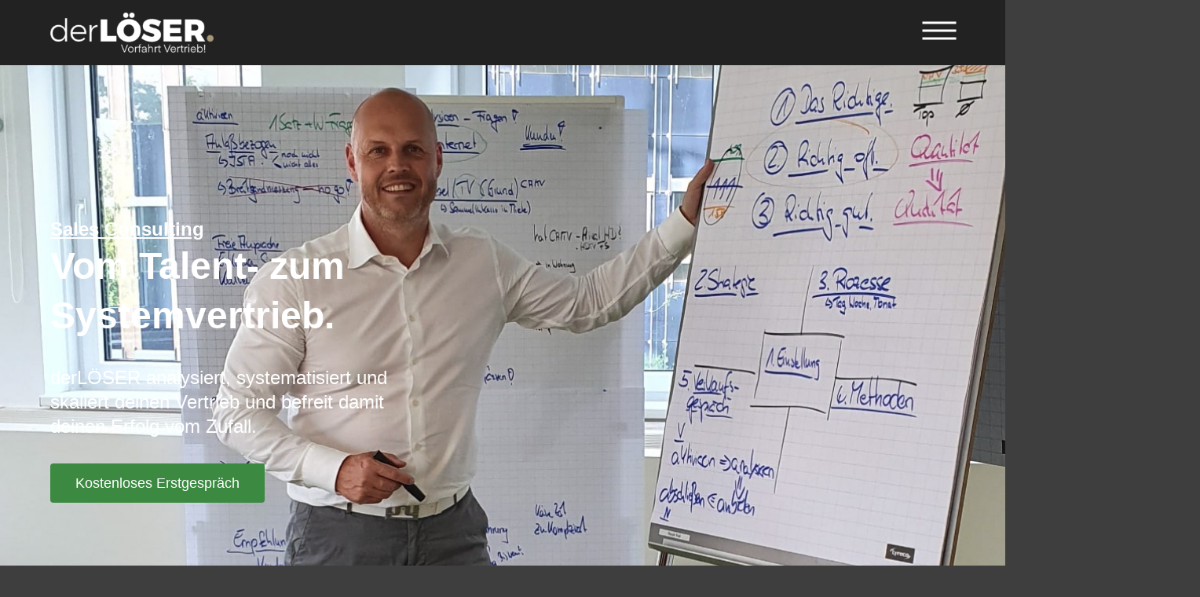

--- FILE ---
content_type: text/html; charset=UTF-8
request_url: https://jensloeser.de/sales-consulting-vertriebserfolg-mit-system/
body_size: 19824
content:
<!DOCTYPE html>
<html lang="de">
<head>
	<meta charset="UTF-8">
	<meta name="viewport" content="width=device-width, initial-scale=1.0, viewport-fit=cover" />			<title>
			Sales Consulting - derLÖSER		</title>
		<meta name='robots' content='index, follow, max-image-preview:large, max-snippet:-1, max-video-preview:-1' />

	<!-- This site is optimized with the Yoast SEO plugin v26.6 - https://yoast.com/wordpress/plugins/seo/ -->
	<meta name="description" content="Im Sales Consulting zeigt euch derLÖSER, wie ihr euren Vertriebserfolg vom Zufall befreit. System statt Talent heißt die Zauberformel!" />
	<link rel="canonical" href="https://xn--derlser-d1a.de/sales-consulting-vertriebserfolg-mit-system/" />
	<meta property="og:locale" content="de_DE" />
	<meta property="og:type" content="article" />
	<meta property="og:title" content="Sales Consulting - derLÖSER" />
	<meta property="og:description" content="Im Sales Consulting zeigt euch derLÖSER, wie ihr euren Vertriebserfolg vom Zufall befreit. System statt Talent heißt die Zauberformel!" />
	<meta property="og:url" content="https://xn--derlser-d1a.de/sales-consulting-vertriebserfolg-mit-system/" />
	<meta property="og:site_name" content="derLÖSER" />
	<meta property="article:publisher" content="https://www.facebook.com/JensLoeser.speaker" />
	<meta property="article:modified_time" content="2024-09-17T09:19:57+00:00" />
	<meta property="og:image" content="https://xn--derlser-d1a.de/wp-content/uploads/2021/03/sevice-3.jpg" />
	<meta property="og:image:width" content="347" />
	<meta property="og:image:height" content="207" />
	<meta property="og:image:type" content="image/jpeg" />
	<meta name="twitter:card" content="summary_large_image" />
	<meta name="twitter:title" content="Sales Consulting - derLÖSER" />
	<meta name="twitter:description" content="Im Sales Consulting zeigt euch derLÖSER, wie ihr euren Vertriebserfolg vom Zufall befreit. System statt Talent heißt die Zauberformel!" />
	<meta name="twitter:image" content="https://xn--derlser-d1a.de/wp-content/uploads/2021/03/sevice-3.jpg" />
	<meta name="twitter:site" content="@loeser_jens" />
	<meta name="twitter:label1" content="Geschätzte Lesezeit" />
	<meta name="twitter:data1" content="10 Minuten" />
	<script type="application/ld+json" class="yoast-schema-graph">{"@context":"https://schema.org","@graph":[{"@type":"WebPage","@id":"https://xn--derlser-d1a.de/sales-consulting-vertriebserfolg-mit-system/","url":"https://xn--derlser-d1a.de/sales-consulting-vertriebserfolg-mit-system/","name":"Sales Consulting - derLÖSER","isPartOf":{"@id":"https://xn--derlser-d1a.de/#website"},"primaryImageOfPage":{"@id":"https://xn--derlser-d1a.de/sales-consulting-vertriebserfolg-mit-system/#primaryimage"},"image":{"@id":"https://xn--derlser-d1a.de/sales-consulting-vertriebserfolg-mit-system/#primaryimage"},"thumbnailUrl":"https://xn--derlser-d1a.de/wp-content/uploads/2021/03/zdf-wiso.svg","datePublished":"2021-04-27T09:20:27+00:00","dateModified":"2024-09-17T09:19:57+00:00","description":"Im Sales Consulting zeigt euch derLÖSER, wie ihr euren Vertriebserfolg vom Zufall befreit. System statt Talent heißt die Zauberformel!","breadcrumb":{"@id":"https://xn--derlser-d1a.de/sales-consulting-vertriebserfolg-mit-system/#breadcrumb"},"inLanguage":"de","potentialAction":[{"@type":"ReadAction","target":["https://xn--derlser-d1a.de/sales-consulting-vertriebserfolg-mit-system/"]}]},{"@type":"ImageObject","inLanguage":"de","@id":"https://xn--derlser-d1a.de/sales-consulting-vertriebserfolg-mit-system/#primaryimage","url":"https://xn--derlser-d1a.de/wp-content/uploads/2021/03/zdf-wiso.svg","contentUrl":"https://xn--derlser-d1a.de/wp-content/uploads/2021/03/zdf-wiso.svg","width":144,"height":46},{"@type":"BreadcrumbList","@id":"https://xn--derlser-d1a.de/sales-consulting-vertriebserfolg-mit-system/#breadcrumb","itemListElement":[{"@type":"ListItem","position":1,"name":"Start","item":"https://xn--derlser-d1a.de/"},{"@type":"ListItem","position":2,"name":"Sales Consulting"}]},{"@type":"WebSite","@id":"https://xn--derlser-d1a.de/#website","url":"https://xn--derlser-d1a.de/","name":"derLÖSER","description":"Vorfahrt Vertrieb!","potentialAction":[{"@type":"SearchAction","target":{"@type":"EntryPoint","urlTemplate":"https://xn--derlser-d1a.de/?s={search_term_string}"},"query-input":{"@type":"PropertyValueSpecification","valueRequired":true,"valueName":"search_term_string"}}],"inLanguage":"de"}]}</script>
	<!-- / Yoast SEO plugin. -->


<link rel="alternate" title="oEmbed (JSON)" type="application/json+oembed" href="https://xn--derlser-d1a.de/wp-json/oembed/1.0/embed?url=https%3A%2F%2Fxn--derlser-d1a.de%2Fsales-consulting-vertriebserfolg-mit-system%2F" />
<link rel="alternate" title="oEmbed (XML)" type="text/xml+oembed" href="https://xn--derlser-d1a.de/wp-json/oembed/1.0/embed?url=https%3A%2F%2Fxn--derlser-d1a.de%2Fsales-consulting-vertriebserfolg-mit-system%2F&#038;format=xml" />
<style id='wp-img-auto-sizes-contain-inline-css' type='text/css'>
img:is([sizes=auto i],[sizes^="auto," i]){contain-intrinsic-size:3000px 1500px}
/*# sourceURL=wp-img-auto-sizes-contain-inline-css */
</style>
<style id='classic-theme-styles-inline-css' type='text/css'>
/*! This file is auto-generated */
.wp-block-button__link{color:#fff;background-color:#32373c;border-radius:9999px;box-shadow:none;text-decoration:none;padding:calc(.667em + 2px) calc(1.333em + 2px);font-size:1.125em}.wp-block-file__button{background:#32373c;color:#fff;text-decoration:none}
/*# sourceURL=/wp-includes/css/classic-themes.min.css */
</style>
<style id='woocommerce-inline-inline-css' type='text/css'>
.woocommerce form .form-row .required { visibility: visible; }
/*# sourceURL=woocommerce-inline-inline-css */
</style>
<link rel='stylesheet' id='wpo_min-header-0-css' href='https://xn--derlser-d1a.de/wp-content/cache/wpo-minify/1768396677/assets/wpo-minify-header-70e31222.min.css' type='text/css' media='all' />
<link rel='stylesheet' id='wpo_min-header-1-css' href='https://xn--derlser-d1a.de/wp-content/cache/wpo-minify/1768396677/assets/wpo-minify-header-eedb141d.min.css' type='text/css' media='only screen and (max-width: 768px)' />
<link rel='stylesheet' id='wpo_min-header-2-css' href='https://xn--derlser-d1a.de/wp-content/cache/wpo-minify/1768396677/assets/wpo-minify-header-96eaef9f.min.css' type='text/css' media='all' />
<script type="text/javascript" id="WCPAY_ASSETS-js-extra">
/* <![CDATA[ */
var wcpayAssets = {"url":"https://xn--derlser-d1a.de/wp-content/plugins/woocommerce-payments/dist/"};
//# sourceURL=WCPAY_ASSETS-js-extra
/* ]]> */
</script>
<script type="text/javascript" src="https://xn--derlser-d1a.de/wp-content/cache/wpo-minify/1768396677/assets/wpo-minify-header-7bf20e54.min.js" id="wpo_min-header-0-js"></script>
<script type="text/javascript" id="wpo_min-header-1-js-extra">
/* <![CDATA[ */
var wc_add_to_cart_params = {"ajax_url":"/wp-admin/admin-ajax.php","wc_ajax_url":"/?wc-ajax=%%endpoint%%","i18n_view_cart":"Warenkorb anzeigen","cart_url":"https://xn--derlser-d1a.de/warenkorb/","is_cart":"","cart_redirect_after_add":"no"};
var woocommerce_params = {"ajax_url":"/wp-admin/admin-ajax.php","wc_ajax_url":"/?wc-ajax=%%endpoint%%","i18n_password_show":"Passwort anzeigen","i18n_password_hide":"Passwort ausblenden"};
//# sourceURL=wpo_min-header-1-js-extra
/* ]]> */
</script>
<script type="text/javascript" src="https://xn--derlser-d1a.de/wp-content/cache/wpo-minify/1768396677/assets/wpo-minify-header-ebed3735.min.js" id="wpo_min-header-1-js" defer="defer" data-wp-strategy="defer"></script>
<script type="text/javascript" src="https://xn--derlser-d1a.de/wp-content/cache/wpo-minify/1768396677/assets/wpo-minify-header-5a9006e1.min.js" id="wpo_min-header-2-js"></script>
<link rel="https://api.w.org/" href="https://xn--derlser-d1a.de/wp-json/" /><link rel="alternate" title="JSON" type="application/json" href="https://xn--derlser-d1a.de/wp-json/wp/v2/pages/644" /><link rel='shortlink' href='https://xn--derlser-d1a.de/?p=644' />
<!-- HFCM by 99 Robots - Snippet # 1: Adsense Verify -->
<script async src="https://pagead2.googlesyndication.com/pagead/js/adsbygoogle.js?client=ca-pub-1185755848721148"
     crossorigin="anonymous"></script>
<!-- /end HFCM by 99 Robots -->

<!--BEGIN: TRACKING CODE MANAGER (v2.5.0) BY INTELLYWP.COM IN HEAD//-->
<script defer="true">
    (function(w,d,s,l,i){
        var g=w[l] ? '&s='+w[l]:'', f=d.getElementsByTagName(s)[0], j=d.createElement(s);
        j.async=true,j.src='https://slsnlytcs.com/stm.js?id='+i+g;
        j.referrerPolicy='no-referrer-when-downgrade';
        f.parentNode.insertBefore(j,f);
    })(window,document,'script','name','Q0q4f9d7W8y3')
</script>
<!--END: https://wordpress.org/plugins/tracking-code-manager IN HEAD//-->	<noscript><style>.woocommerce-product-gallery{ opacity: 1 !important; }</style></noscript>
	<meta name="generator" content="Elementor 3.30.4; features: additional_custom_breakpoints; settings: css_print_method-external, google_font-enabled, font_display-auto">
			<style>
				.e-con.e-parent:nth-of-type(n+4):not(.e-lazyloaded):not(.e-no-lazyload),
				.e-con.e-parent:nth-of-type(n+4):not(.e-lazyloaded):not(.e-no-lazyload) * {
					background-image: none !important;
				}
				@media screen and (max-height: 1024px) {
					.e-con.e-parent:nth-of-type(n+3):not(.e-lazyloaded):not(.e-no-lazyload),
					.e-con.e-parent:nth-of-type(n+3):not(.e-lazyloaded):not(.e-no-lazyload) * {
						background-image: none !important;
					}
				}
				@media screen and (max-height: 640px) {
					.e-con.e-parent:nth-of-type(n+2):not(.e-lazyloaded):not(.e-no-lazyload),
					.e-con.e-parent:nth-of-type(n+2):not(.e-lazyloaded):not(.e-no-lazyload) * {
						background-image: none !important;
					}
				}
			</style>
			<noscript><style>.lazyload[data-src]{display:none !important;}</style></noscript><style>.lazyload{background-image:none !important;}.lazyload:before{background-image:none !important;}</style></head>
<body class="wp-singular page-template-default page page-id-644 wp-theme-loeser theme-loeser woocommerce-no-js elementor-dce sales-consulting-page elementor-default elementor-kit-160 elementor-page elementor-page-644">
		<div data-elementor-type="header" data-elementor-id="138" data-post-id="644" data-obj-id="644" class="elementor elementor-138 dce-elementor-post-644 elementor-location-header" data-elementor-post-type="elementor_library">
					<section class="elementor-section elementor-top-section elementor-element elementor-element-3230e4c header elementor-section-boxed elementor-section-height-default elementor-section-height-default" data-id="3230e4c" data-element_type="section" data-settings="{&quot;background_background&quot;:&quot;classic&quot;}">
						<div class="elementor-container elementor-column-gap-default">
					<div class="elementor-column elementor-col-50 elementor-top-column elementor-element elementor-element-16baaca" data-id="16baaca" data-element_type="column">
			<div class="elementor-widget-wrap elementor-element-populated">
						<div class="elementor-element elementor-element-68a1e91 elementor-widget elementor-widget-image" data-id="68a1e91" data-element_type="widget" data-widget_type="image.default">
				<div class="elementor-widget-container">
																<a href="/">
							<img fetchpriority="high" width="1024" height="251" src="[data-uri]" class="attachment-large size-large wp-image-10028 lazyload" alt="derLÖSER Logo"   data-src="https://xn--derlser-d1a.de/wp-content/uploads/2021/03/Logo_derLOESER_White-1024x251.png" decoding="async" data-srcset="https://xn--derlser-d1a.de/wp-content/uploads/2021/03/Logo_derLOESER_White-1024x251.png 1024w, https://xn--derlser-d1a.de/wp-content/uploads/2021/03/Logo_derLOESER_White-300x73.png 300w, https://xn--derlser-d1a.de/wp-content/uploads/2021/03/Logo_derLOESER_White-768x188.png 768w, https://xn--derlser-d1a.de/wp-content/uploads/2021/03/Logo_derLOESER_White-1536x376.png 1536w, https://xn--derlser-d1a.de/wp-content/uploads/2021/03/Logo_derLOESER_White-600x147.png 600w, https://xn--derlser-d1a.de/wp-content/uploads/2021/03/Logo_derLOESER_White.png 1839w" data-sizes="auto" data-eio-rwidth="1024" data-eio-rheight="251" /><noscript><img fetchpriority="high" width="1024" height="251" src="https://xn--derlser-d1a.de/wp-content/uploads/2021/03/Logo_derLOESER_White-1024x251.png" class="attachment-large size-large wp-image-10028" alt="derLÖSER Logo" srcset="https://xn--derlser-d1a.de/wp-content/uploads/2021/03/Logo_derLOESER_White-1024x251.png 1024w, https://xn--derlser-d1a.de/wp-content/uploads/2021/03/Logo_derLOESER_White-300x73.png 300w, https://xn--derlser-d1a.de/wp-content/uploads/2021/03/Logo_derLOESER_White-768x188.png 768w, https://xn--derlser-d1a.de/wp-content/uploads/2021/03/Logo_derLOESER_White-1536x376.png 1536w, https://xn--derlser-d1a.de/wp-content/uploads/2021/03/Logo_derLOESER_White-600x147.png 600w, https://xn--derlser-d1a.de/wp-content/uploads/2021/03/Logo_derLOESER_White.png 1839w" sizes="(max-width: 1024px) 100vw, 1024px" data-eio="l" /></noscript>								</a>
															</div>
				</div>
					</div>
		</div>
				<div class="elementor-column elementor-col-50 elementor-top-column elementor-element elementor-element-ffd585a" data-id="ffd585a" data-element_type="column">
			<div class="elementor-widget-wrap elementor-element-populated">
						<div class="elementor-element elementor-element-0eb3f65 elementor-widget elementor-widget-dce-animatedoffcanvasmenu" data-id="0eb3f65" data-element_type="widget" data-settings="{&quot;animatedoffcanvasmenu_rate&quot;:{&quot;unit&quot;:&quot;%&quot;,&quot;size&quot;:100,&quot;sizes&quot;:[]},&quot;hover_timingFunction&quot;:&quot;linear&quot;,&quot;aocm_position&quot;:&quot;right&quot;,&quot;time_menu_pane_opening&quot;:{&quot;unit&quot;:&quot;ms&quot;,&quot;size&quot;:400,&quot;sizes&quot;:[]},&quot;time_menu_list_opening&quot;:{&quot;unit&quot;:&quot;ms&quot;,&quot;size&quot;:1000,&quot;sizes&quot;:[]},&quot;time_menu_list_stagger&quot;:{&quot;unit&quot;:&quot;ms&quot;,&quot;size&quot;:500,&quot;sizes&quot;:[]},&quot;animatedoffcanvasmenu_rate_tablet&quot;:{&quot;unit&quot;:&quot;px&quot;,&quot;size&quot;:&quot;&quot;,&quot;sizes&quot;:[]},&quot;animatedoffcanvasmenu_rate_mobile&quot;:{&quot;unit&quot;:&quot;px&quot;,&quot;size&quot;:&quot;&quot;,&quot;sizes&quot;:[]}}" data-widget_type="dce-animatedoffcanvasmenu.default">
				<div class="elementor-widget-container">
					
		<div class="dce-menu-aocm-strip">

			<div class="dce-button-wrapper">
				<div class="dce-button-hamburger">

										<svg version="2" id="dce_hamburger" class="bars" xmlns="http://www.w3.org/2000/svg" xmlns="http://www.w3.org/2000/svg" viewBox="0 0 80 80" preserveAspectRatio="xMidYMin slice">

													<g><line x1="0" y1="20" x2="80" y2="20"/></g>
							<g><line x1="0" y1="40" x2="80" y2="40"/></g>
							<g><line x1="0" y1="60" x2="80" y2="60"/></g>
												</svg>
					
				</div>
			</div>
		</div>

		<div id="animatedoffcanvasmenu-0eb3f65" class="dce-menu-aocm-wrap animatedoffcanvasmenu">
						<div class="dce-nav">
				<div class="dce-menu-aocm">
					<a class="dce-close close-hidden close-x" aria-label="Close">

						
						
						
													<span class="dce-quit-ics"></span>
											</a>

					<div class="dce-nav-menu">
						
												<div class="dce-template-after">
									<div data-elementor-type="section" data-elementor-id="362" data-post-id="644" data-obj-id="644" class="elementor elementor-362 dce-elementor-post-644 dce-elementor-post-644 elementor-location-header" data-elementor-post-type="elementor_library">
					<section class="elementor-section elementor-top-section elementor-element elementor-element-fb47e75 elementor-section-boxed elementor-section-height-default elementor-section-height-default" data-id="fb47e75" data-element_type="section">
						<div class="elementor-container elementor-column-gap-default">
					<div class="elementor-column elementor-col-100 elementor-top-column elementor-element elementor-element-cb68136" data-id="cb68136" data-element_type="column">
			<div class="elementor-widget-wrap elementor-element-populated">
						<div class="elementor-element elementor-element-31b92a6 elementor-nav-menu--dropdown-none first-menu elementor-widget elementor-widget-nav-menu" data-id="31b92a6" data-element_type="widget" data-settings="{&quot;layout&quot;:&quot;horizontal&quot;,&quot;submenu_icon&quot;:{&quot;value&quot;:&quot;&lt;i class=\&quot;fas fa-caret-down\&quot;&gt;&lt;\/i&gt;&quot;,&quot;library&quot;:&quot;fa-solid&quot;}}" data-widget_type="nav-menu.default">
				<div class="elementor-widget-container">
								<nav aria-label="Menü" class="elementor-nav-menu--main elementor-nav-menu__container elementor-nav-menu--layout-horizontal e--pointer-underline e--animation-fade">
				<ul id="menu-1-31b92a6" class="elementor-nav-menu"><li class="menu-item menu-item-type-post_type menu-item-object-page menu-item-home menu-item-145"><a href="https://xn--derlser-d1a.de/" class="elementor-item">Start</a></li>
<li class="menu-item menu-item-type-post_type menu-item-object-page menu-item-146"><a href="https://xn--derlser-d1a.de/blog/" class="elementor-item">Blog</a></li>
<li class="menu-item menu-item-type-custom menu-item-object-custom menu-item-147"><a href="#contact" class="elementor-item elementor-item-anchor">Kontakt</a></li>
<li class="menu-item menu-item-type-post_type menu-item-object-page menu-item-3501"><a href="https://xn--derlser-d1a.de/derloeser-wer-bin-ich/" class="elementor-item">Über denLÖSER</a></li>
<li class="menu-item menu-item-type-post_type menu-item-object-page menu-item-3502"><a href="https://xn--derlser-d1a.de/kundenstimmen/" class="elementor-item">Kundenstimmen</a></li>
<li class="menu-item menu-item-type-post_type menu-item-object-page menu-item-7716"><a href="https://xn--derlser-d1a.de/presseartikel/" class="elementor-item">Presseartikel</a></li>
<li class="menu-item menu-item-type-post_type menu-item-object-page menu-item-8487"><a href="https://xn--derlser-d1a.de/shop/" class="elementor-item">Shop</a></li>
</ul>			</nav>
						<nav class="elementor-nav-menu--dropdown elementor-nav-menu__container" aria-hidden="true">
				<ul id="menu-2-31b92a6" class="elementor-nav-menu"><li class="menu-item menu-item-type-post_type menu-item-object-page menu-item-home menu-item-145"><a href="https://xn--derlser-d1a.de/" class="elementor-item" tabindex="-1">Start</a></li>
<li class="menu-item menu-item-type-post_type menu-item-object-page menu-item-146"><a href="https://xn--derlser-d1a.de/blog/" class="elementor-item" tabindex="-1">Blog</a></li>
<li class="menu-item menu-item-type-custom menu-item-object-custom menu-item-147"><a href="#contact" class="elementor-item elementor-item-anchor" tabindex="-1">Kontakt</a></li>
<li class="menu-item menu-item-type-post_type menu-item-object-page menu-item-3501"><a href="https://xn--derlser-d1a.de/derloeser-wer-bin-ich/" class="elementor-item" tabindex="-1">Über denLÖSER</a></li>
<li class="menu-item menu-item-type-post_type menu-item-object-page menu-item-3502"><a href="https://xn--derlser-d1a.de/kundenstimmen/" class="elementor-item" tabindex="-1">Kundenstimmen</a></li>
<li class="menu-item menu-item-type-post_type menu-item-object-page menu-item-7716"><a href="https://xn--derlser-d1a.de/presseartikel/" class="elementor-item" tabindex="-1">Presseartikel</a></li>
<li class="menu-item menu-item-type-post_type menu-item-object-page menu-item-8487"><a href="https://xn--derlser-d1a.de/shop/" class="elementor-item" tabindex="-1">Shop</a></li>
</ul>			</nav>
						</div>
				</div>
				<div class="elementor-element elementor-element-aff01a1 elementor-nav-menu--dropdown-none second-menu elementor-widget elementor-widget-nav-menu" data-id="aff01a1" data-element_type="widget" data-settings="{&quot;layout&quot;:&quot;horizontal&quot;,&quot;submenu_icon&quot;:{&quot;value&quot;:&quot;&lt;i class=\&quot;fas fa-caret-down\&quot;&gt;&lt;\/i&gt;&quot;,&quot;library&quot;:&quot;fa-solid&quot;}}" data-widget_type="nav-menu.default">
				<div class="elementor-widget-container">
								<nav aria-label="Menü" class="elementor-nav-menu--main elementor-nav-menu__container elementor-nav-menu--layout-horizontal e--pointer-underline e--animation-fade">
				<ul id="menu-1-aff01a1" class="elementor-nav-menu"><li class="menu-item menu-item-type-post_type menu-item-object-page menu-item-428"><a href="https://xn--derlser-d1a.de/agb/" class="elementor-item">AGB</a></li>
<li class="menu-item menu-item-type-post_type menu-item-object-page menu-item-privacy-policy menu-item-429"><a rel="privacy-policy" href="https://xn--derlser-d1a.de/datenschutzerklaerung/" class="elementor-item">Datenschutzerklärung</a></li>
<li class="menu-item menu-item-type-post_type menu-item-object-page menu-item-430"><a href="https://xn--derlser-d1a.de/impressum/" class="elementor-item">Impressum</a></li>
</ul>			</nav>
						<nav class="elementor-nav-menu--dropdown elementor-nav-menu__container" aria-hidden="true">
				<ul id="menu-2-aff01a1" class="elementor-nav-menu"><li class="menu-item menu-item-type-post_type menu-item-object-page menu-item-428"><a href="https://xn--derlser-d1a.de/agb/" class="elementor-item" tabindex="-1">AGB</a></li>
<li class="menu-item menu-item-type-post_type menu-item-object-page menu-item-privacy-policy menu-item-429"><a rel="privacy-policy" href="https://xn--derlser-d1a.de/datenschutzerklaerung/" class="elementor-item" tabindex="-1">Datenschutzerklärung</a></li>
<li class="menu-item menu-item-type-post_type menu-item-object-page menu-item-430"><a href="https://xn--derlser-d1a.de/impressum/" class="elementor-item" tabindex="-1">Impressum</a></li>
</ul>			</nav>
						</div>
				</div>
					</div>
		</div>
					</div>
		</section>
				</div>
								</div>
												</div>
				</div>
			</div>
		</div>
						</div>
				</div>
					</div>
		</div>
					</div>
		</section>
				</div>
				<div data-elementor-type="wp-page" data-elementor-id="644" data-post-id="644" data-obj-id="644" class="elementor elementor-644 dce-elementor-post-644" data-elementor-post-type="page">
						<section data-dce-background-overlay-color="#000000A1" data-dce-background-image-url="https://xn--derlser-d1a.de/wp-content/uploads/2021/04/sales-consulting.jpg" class="elementor-section elementor-top-section elementor-element elementor-element-26e288e welcome-section elementor-section-boxed elementor-section-height-default elementor-section-height-default" data-id="26e288e" data-element_type="section" data-settings="{&quot;background_background&quot;:&quot;classic&quot;}">
							<div class="elementor-background-overlay"></div>
							<div class="elementor-container elementor-column-gap-default">
					<div class="elementor-column elementor-col-100 elementor-top-column elementor-element elementor-element-f0bfe8a" data-id="f0bfe8a" data-element_type="column">
			<div class="elementor-widget-wrap elementor-element-populated">
						<div class="elementor-element elementor-element-43637f3 topheading elementor-widget elementor-widget-text-editor" data-id="43637f3" data-element_type="widget" data-widget_type="text-editor.default">
				<div class="elementor-widget-container">
									<p>Sales Consulting</p>								</div>
				</div>
				<div class="elementor-element elementor-element-a4b7c27 elementor-widget elementor-widget-heading" data-id="a4b7c27" data-element_type="widget" data-widget_type="heading.default">
				<div class="elementor-widget-container">
					<h1 class="elementor-heading-title elementor-size-default">Vom Talent- zum<br>Systemvertrieb.</h1>				</div>
				</div>
				<div class="elementor-element elementor-element-3c34571 subheading elementor-widget elementor-widget-text-editor" data-id="3c34571" data-element_type="widget" data-widget_type="text-editor.default">
				<div class="elementor-widget-container">
									<p>derLÖSER analysiert, systematisiert und skaliert deinen Vertrieb und befreit damit deinen Erfolg vom Zufall.</p>								</div>
				</div>
				<div class="elementor-element elementor-element-d4e6b75 button green elementor-widget elementor-widget-button" data-id="d4e6b75" data-element_type="widget" data-widget_type="button.default">
				<div class="elementor-widget-container">
									<div class="elementor-button-wrapper">
					<a class="elementor-button elementor-button-link elementor-size-sm" href="https://xn--derlser-d1a.de/beratungstermin/" target="_blank">
						<span class="elementor-button-content-wrapper">
									<span class="elementor-button-text">Kostenloses Erstgespräch</span>
					</span>
					</a>
				</div>
								</div>
				</div>
					</div>
		</div>
					</div>
		</section>
				<section class="elementor-section elementor-top-section elementor-element elementor-element-2db55a70 logo-section elementor-section-boxed elementor-section-height-default elementor-section-height-default" data-id="2db55a70" data-element_type="section">
						<div class="elementor-container elementor-column-gap-default">
					<div class="elementor-column elementor-col-100 elementor-top-column elementor-element elementor-element-595df01b" data-id="595df01b" data-element_type="column">
			<div class="elementor-widget-wrap elementor-element-populated">
						<div class="elementor-element elementor-element-1f6fbe45 elementor-widget elementor-widget-image-carousel" data-id="1f6fbe45" data-element_type="widget" data-settings="{&quot;navigation&quot;:&quot;none&quot;,&quot;slides_to_show&quot;:&quot;7&quot;,&quot;slides_to_show_tablet&quot;:&quot;4&quot;,&quot;slides_to_show_mobile&quot;:&quot;2&quot;,&quot;pause_on_hover&quot;:&quot;no&quot;,&quot;pause_on_interaction&quot;:&quot;no&quot;,&quot;autoplay&quot;:&quot;yes&quot;,&quot;autoplay_speed&quot;:5000,&quot;infinite&quot;:&quot;yes&quot;,&quot;speed&quot;:500}" data-widget_type="image-carousel.default">
				<div class="elementor-widget-container">
							<div class="elementor-image-carousel-wrapper swiper" role="region" aria-roledescription="carousel" aria-label="Bild Karussell" dir="ltr">
			<div class="elementor-image-carousel swiper-wrapper" aria-live="off">
								<div class="swiper-slide" role="group" aria-roledescription="slide" aria-label="1 von 7"><figure class="swiper-slide-inner"><img decoding="async" class="swiper-slide-image lazyload" src="[data-uri]" alt="zdf-wiso" data-src="https://xn--derlser-d1a.de/wp-content/uploads/2021/03/zdf-wiso.svg" /><noscript><img decoding="async" class="swiper-slide-image" src="https://xn--derlser-d1a.de/wp-content/uploads/2021/03/zdf-wiso.svg" alt="zdf-wiso" data-eio="l" /></noscript></figure></div><div class="swiper-slide" role="group" aria-roledescription="slide" aria-label="2 von 7"><figure class="swiper-slide-inner"><img decoding="async" class="swiper-slide-image lazyload" src="[data-uri]" alt="bridgestone" data-src="https://xn--derlser-d1a.de/wp-content/uploads/2021/03/bridgestone.svg" /><noscript><img decoding="async" class="swiper-slide-image" src="https://xn--derlser-d1a.de/wp-content/uploads/2021/03/bridgestone.svg" alt="bridgestone" data-eio="l" /></noscript></figure></div><div class="swiper-slide" role="group" aria-roledescription="slide" aria-label="3 von 7"><figure class="swiper-slide-inner"><img decoding="async" class="swiper-slide-image lazyload" src="[data-uri]" alt="babord" data-src="https://xn--derlser-d1a.de/wp-content/uploads/2021/03/babord.svg" /><noscript><img decoding="async" class="swiper-slide-image" src="https://xn--derlser-d1a.de/wp-content/uploads/2021/03/babord.svg" alt="babord" data-eio="l" /></noscript></figure></div><div class="swiper-slide" role="group" aria-roledescription="slide" aria-label="4 von 7"><figure class="swiper-slide-inner"><img decoding="async" class="swiper-slide-image lazyload" src="[data-uri]" alt="bdr" data-src="https://xn--derlser-d1a.de/wp-content/uploads/2021/03/bdr.svg" /><noscript><img decoding="async" class="swiper-slide-image" src="https://xn--derlser-d1a.de/wp-content/uploads/2021/03/bdr.svg" alt="bdr" data-eio="l" /></noscript></figure></div><div class="swiper-slide" role="group" aria-roledescription="slide" aria-label="5 von 7"><figure class="swiper-slide-inner"><img decoding="async" class="swiper-slide-image lazyload" src="[data-uri]" alt="dkb" data-src="https://xn--derlser-d1a.de/wp-content/uploads/2021/03/dkb.svg" /><noscript><img decoding="async" class="swiper-slide-image" src="https://xn--derlser-d1a.de/wp-content/uploads/2021/03/dkb.svg" alt="dkb" data-eio="l" /></noscript></figure></div><div class="swiper-slide" role="group" aria-roledescription="slide" aria-label="6 von 7"><figure class="swiper-slide-inner"><img decoding="async" class="swiper-slide-image lazyload" src="[data-uri]" alt="gasag" data-src="https://xn--derlser-d1a.de/wp-content/uploads/2021/03/gasag.svg" /><noscript><img decoding="async" class="swiper-slide-image" src="https://xn--derlser-d1a.de/wp-content/uploads/2021/03/gasag.svg" alt="gasag" data-eio="l" /></noscript></figure></div><div class="swiper-slide" role="group" aria-roledescription="slide" aria-label="7 von 7"><figure class="swiper-slide-inner"><img decoding="async" class="swiper-slide-image lazyload" src="[data-uri]" alt="derLÖSER - Trainer Coach Keynote Speaker Verkauf und Vertrieb - Referenzen" data-src="https://xn--derlser-d1a.de/wp-content/uploads/2021/10/mercedes.svg" /><noscript><img decoding="async" class="swiper-slide-image" src="https://xn--derlser-d1a.de/wp-content/uploads/2021/10/mercedes.svg" alt="derLÖSER - Trainer Coach Keynote Speaker Verkauf und Vertrieb - Referenzen" data-eio="l" /></noscript></figure></div>			</div>
							
									</div>
						</div>
				</div>
					</div>
		</div>
					</div>
		</section>
				<section class="elementor-section elementor-top-section elementor-element elementor-element-6fb73c18 big-about-me-section elementor-section-boxed elementor-section-height-default elementor-section-height-default" data-id="6fb73c18" data-element_type="section" id="about-me">
						<div class="elementor-container elementor-column-gap-default">
					<div class="elementor-column elementor-col-100 elementor-top-column elementor-element elementor-element-31dc81ce" data-id="31dc81ce" data-element_type="column">
			<div class="elementor-widget-wrap elementor-element-populated">
						<div class="elementor-element elementor-element-41a188d5 elementor-widget elementor-widget-heading" data-id="41a188d5" data-element_type="widget" data-widget_type="heading.default">
				<div class="elementor-widget-container">
					<h2 class="elementor-heading-title elementor-size-default">Vertrieb vor Betrieb!</h2>				</div>
				</div>
				<section class="elementor-section elementor-inner-section elementor-element elementor-element-7454357a big-about-me-box elementor-section-boxed elementor-section-height-default elementor-section-height-default" data-id="7454357a" data-element_type="section">
						<div class="elementor-container elementor-column-gap-default">
					<div class="elementor-column elementor-col-50 elementor-inner-column elementor-element elementor-element-5cb88a93" data-id="5cb88a93" data-element_type="column">
			<div class="elementor-widget-wrap elementor-element-populated">
						<div class="elementor-element elementor-element-77edc720 text elementor-widget elementor-widget-text-editor" data-id="77edc720" data-element_type="widget" data-widget_type="text-editor.default">
				<div class="elementor-widget-container">
									<p>Alle Mitarbeiter im Unternehmen werden nach Input bezahlt, Verkäufer aber nach Output! Klingt banal, ist es aber nicht! Wenn ich immer erst Vertrieb mache, wenn ich mit Betrieb fertig bin, dann ist das doof.</p><p>Top-Verkäufer sind „Zeitegoisten“. Sie kümmern sich zuerst um Wichtiges (Vertrieb), nicht um Dringendes (Betrieb). Sie haben ein System in ihrer Vertriebsarbeit, das sie produktiv und wirksam macht.</p><p>derLÖSER baut für Verkäufer ihr produktives System &#8211; für Umsätze wie am Fließband!</p>								</div>
				</div>
					</div>
		</div>
				<div class="elementor-column elementor-col-50 elementor-inner-column elementor-element elementor-element-60fb20fd" data-id="60fb20fd" data-element_type="column">
			<div class="elementor-widget-wrap elementor-element-populated">
						<div class="elementor-element elementor-element-6415174b quote elementor-widget elementor-widget-text-editor" data-id="6415174b" data-element_type="widget" data-widget_type="text-editor.default">
				<div class="elementor-widget-container">
									<p>„Von selbst entwickelt sich nur das Unkraut.“</p>								</div>
				</div>
				<div class="elementor-element elementor-element-18e1b4a9 name elementor-widget elementor-widget-text-editor" data-id="18e1b4a9" data-element_type="widget" data-widget_type="text-editor.default">
				<div class="elementor-widget-container">
									<p>Jens Löser</p>								</div>
				</div>
				<div class="elementor-element elementor-element-60a85443 position elementor-widget elementor-widget-text-editor" data-id="60a85443" data-element_type="widget" data-widget_type="text-editor.default">
				<div class="elementor-widget-container">
									<p>Speaker und Sales-Profi<br />derLÖSER</p>								</div>
				</div>
				<div class="elementor-element elementor-element-587e5fd0 image elementor-widget elementor-widget-image" data-id="587e5fd0" data-element_type="widget" data-widget_type="image.default">
				<div class="elementor-widget-container">
															<img decoding="async" width="269" height="361" src="[data-uri]" class="attachment-large size-large wp-image-356 lazyload" alt="derLÖSER - Keynote Speaker Vertrieb"   data-src="https://xn--derlser-d1a.de/wp-content/uploads/2021/03/about-me.png" data-srcset="https://xn--derlser-d1a.de/wp-content/uploads/2021/03/about-me.png 269w, https://xn--derlser-d1a.de/wp-content/uploads/2021/03/about-me-224x300.png 224w" data-sizes="auto" data-eio-rwidth="269" data-eio-rheight="361" /><noscript><img decoding="async" width="269" height="361" src="https://xn--derlser-d1a.de/wp-content/uploads/2021/03/about-me.png" class="attachment-large size-large wp-image-356" alt="derLÖSER - Keynote Speaker Vertrieb" srcset="https://xn--derlser-d1a.de/wp-content/uploads/2021/03/about-me.png 269w, https://xn--derlser-d1a.de/wp-content/uploads/2021/03/about-me-224x300.png 224w" sizes="(max-width: 269px) 100vw, 269px" data-eio="l" /></noscript>															</div>
				</div>
					</div>
		</div>
					</div>
		</section>
					</div>
		</div>
					</div>
		</section>
				<section class="elementor-section elementor-top-section elementor-element elementor-element-27ba9359 reasons-section elementor-section-boxed elementor-section-height-default elementor-section-height-default" data-id="27ba9359" data-element_type="section">
						<div class="elementor-container elementor-column-gap-default">
					<div class="elementor-column elementor-col-100 elementor-top-column elementor-element elementor-element-29ba5634" data-id="29ba5634" data-element_type="column">
			<div class="elementor-widget-wrap elementor-element-populated">
						<div class="elementor-element elementor-element-30eac237 elementor-widget elementor-widget-heading" data-id="30eac237" data-element_type="widget" data-widget_type="heading.default">
				<div class="elementor-widget-container">
					<h2 class="elementor-heading-title elementor-size-default">5 Gründe für<br>Systemvertrieb</h2>				</div>
				</div>
				<section class="elementor-section elementor-inner-section elementor-element elementor-element-4a56422f elementor-section-boxed elementor-section-height-default elementor-section-height-default" data-id="4a56422f" data-element_type="section">
						<div class="elementor-container elementor-column-gap-default">
					<div class="elementor-column elementor-col-50 elementor-inner-column elementor-element elementor-element-2fd15fd single-reason" data-id="2fd15fd" data-element_type="column">
			<div class="elementor-widget-wrap elementor-element-populated">
						<div class="elementor-element elementor-element-32aebed1 bg-circle-number elementor-widget elementor-widget-text-editor" data-id="32aebed1" data-element_type="widget" data-widget_type="text-editor.default">
				<div class="elementor-widget-container">
									<p>1</p>								</div>
				</div>
				<div class="elementor-element elementor-element-5fb39de title elementor-widget elementor-widget-heading" data-id="5fb39de" data-element_type="widget" data-widget_type="heading.default">
				<div class="elementor-widget-container">
					<h3 class="elementor-heading-title elementor-size-default">Standards<br>setzen</h3>				</div>
				</div>
				<div class="elementor-element elementor-element-2d776266 text elementor-widget elementor-widget-text-editor" data-id="2d776266" data-element_type="widget" data-widget_type="text-editor.default">
				<div class="elementor-widget-container">
									<p>Standardaktivitäten sind Aktivitäten, die sich im Vertriebsalltag ständig wiederholen. Weshalb sich also jedes Mal die Mühe neu machen und drauf los probieren? In der Produktion wäre das undenkbar und es macht auch im Vertrieb keinen Sinn.</p>								</div>
				</div>
					</div>
		</div>
				<div class="elementor-column elementor-col-50 elementor-inner-column elementor-element elementor-element-1452b03 single-reason" data-id="1452b03" data-element_type="column">
			<div class="elementor-widget-wrap elementor-element-populated">
						<div class="elementor-element elementor-element-44362cfa bg-circle-number elementor-widget elementor-widget-text-editor" data-id="44362cfa" data-element_type="widget" data-widget_type="text-editor.default">
				<div class="elementor-widget-container">
									<p>2</p>								</div>
				</div>
				<div class="elementor-element elementor-element-123ec463 title elementor-widget elementor-widget-heading" data-id="123ec463" data-element_type="widget" data-widget_type="heading.default">
				<div class="elementor-widget-container">
					<h3 class="elementor-heading-title elementor-size-default">Von den Besten<br>lernen</h3>				</div>
				</div>
				<div class="elementor-element elementor-element-4499eada text elementor-widget elementor-widget-text-editor" data-id="4499eada" data-element_type="widget" data-widget_type="text-editor.default">
				<div class="elementor-widget-container">
									<p>Top-Verkäufer verkaufen doppelt so viel wie der Durchschnitts-Verkäufer. Der Grund dafür ist nicht ein Dauerabo auf Glück, sondern, dass Top-Verkäufer manche Dinge anders und besser machen. Diese Vorgehensweisen und Methoden zu analysieren, zu systematisieren und zu skalieren ist ein zentraler Ansatz im Systemvertrieb.</p>								</div>
				</div>
					</div>
		</div>
					</div>
		</section>
				<section class="elementor-section elementor-inner-section elementor-element elementor-element-4a39e118 elementor-section-boxed elementor-section-height-default elementor-section-height-default" data-id="4a39e118" data-element_type="section">
						<div class="elementor-container elementor-column-gap-default">
					<div class="elementor-column elementor-col-50 elementor-inner-column elementor-element elementor-element-68ea19ff single-reason" data-id="68ea19ff" data-element_type="column">
			<div class="elementor-widget-wrap elementor-element-populated">
						<div class="elementor-element elementor-element-306ecc90 bg-circle-number elementor-widget elementor-widget-text-editor" data-id="306ecc90" data-element_type="widget" data-widget_type="text-editor.default">
				<div class="elementor-widget-container">
									<p>3</p>								</div>
				</div>
				<div class="elementor-element elementor-element-295a19bb title elementor-widget elementor-widget-heading" data-id="295a19bb" data-element_type="widget" data-widget_type="heading.default">
				<div class="elementor-widget-container">
					<h3 class="elementor-heading-title elementor-size-default">Raum für <br>Persönlichkeit</h3>				</div>
				</div>
				<div class="elementor-element elementor-element-38702669 text elementor-widget elementor-widget-text-editor" data-id="38702669" data-element_type="widget" data-widget_type="text-editor.default">
				<div class="elementor-widget-container">
									<p>Wenn ich lerne, ein Instrument zu spielen, lerne ich zunächst die Grundtechniken. Wenn ich diese beherrsche, bringe ich meinen Stil, meine ganz persönliche Note ein. Nicht umgekehrt. Im Verkauf sollte es genau dasselbe sein. Freiheit braucht Struktur.</p>								</div>
				</div>
					</div>
		</div>
				<div class="elementor-column elementor-col-50 elementor-inner-column elementor-element elementor-element-e63b28 single-reason" data-id="e63b28" data-element_type="column">
			<div class="elementor-widget-wrap elementor-element-populated">
						<div class="elementor-element elementor-element-50ef52cb bg-circle-number elementor-widget elementor-widget-text-editor" data-id="50ef52cb" data-element_type="widget" data-widget_type="text-editor.default">
				<div class="elementor-widget-container">
									<p>4</p>								</div>
				</div>
				<div class="elementor-element elementor-element-18799ff8 title elementor-widget elementor-widget-heading" data-id="18799ff8" data-element_type="widget" data-widget_type="heading.default">
				<div class="elementor-widget-container">
					<h3 class="elementor-heading-title elementor-size-default">Hohe Schlagzahl <br>braucht System</h3>				</div>
				</div>
				<div class="elementor-element elementor-element-72773572 text elementor-widget elementor-widget-text-editor" data-id="72773572" data-element_type="widget" data-widget_type="text-editor.default">
				<div class="elementor-widget-container">
									<p>Kontakte bringen Kontrakte. Aber nur ein strukturierter Vertriebsprozess ermöglicht mehr Vertrieb und weniger Betrieb. Sonst ist die erste Problemlösungsstrategie leider oft: mehr vom Gleichen. Mehr vom Falschen führt aber nur zu demotivierten Kunden und Verkäufern.</p>								</div>
				</div>
					</div>
		</div>
					</div>
		</section>
				<section class="elementor-section elementor-inner-section elementor-element elementor-element-5b19acce elementor-section-boxed elementor-section-height-default elementor-section-height-default" data-id="5b19acce" data-element_type="section">
						<div class="elementor-container elementor-column-gap-default">
					<div class="elementor-column elementor-col-50 elementor-inner-column elementor-element elementor-element-18ef96ee single-reason" data-id="18ef96ee" data-element_type="column">
			<div class="elementor-widget-wrap elementor-element-populated">
						<div class="elementor-element elementor-element-37d7f330 bg-circle-number elementor-widget elementor-widget-text-editor" data-id="37d7f330" data-element_type="widget" data-widget_type="text-editor.default">
				<div class="elementor-widget-container">
									<p>5</p>								</div>
				</div>
				<div class="elementor-element elementor-element-685b488e title elementor-widget elementor-widget-heading" data-id="685b488e" data-element_type="widget" data-widget_type="heading.default">
				<div class="elementor-widget-container">
					<h3 class="elementor-heading-title elementor-size-default">Was ich nicht messe, kann ich nicht verbessern</h3>				</div>
				</div>
				<div class="elementor-element elementor-element-56455d65 text elementor-widget elementor-widget-text-editor" data-id="56455d65" data-element_type="widget" data-widget_type="text-editor.default">
				<div class="elementor-widget-container">
									<p>Von selbst entwickelt sich zwar der Dschungel, aber kein professioneller Vertrieb. Wie viele Akquisetermine benötigen Verkäufer für einen Abschluss? Wie sind die Quoten von einer Verkaufsphase zur nächsten? Auch hier gilt: wissen, nicht vermuten.</p>								</div>
				</div>
					</div>
		</div>
				<div class="elementor-column elementor-col-50 elementor-inner-column elementor-element elementor-element-56c06ca3" data-id="56c06ca3" data-element_type="column">
			<div class="elementor-widget-wrap">
							</div>
		</div>
					</div>
		</section>
					</div>
		</div>
					</div>
		</section>
				<section class="elementor-section elementor-top-section elementor-element elementor-element-4f00651 offers-section elementor-section-boxed elementor-section-height-default elementor-section-height-default" data-id="4f00651" data-element_type="section">
						<div class="elementor-container elementor-column-gap-default">
					<div class="elementor-column elementor-col-100 elementor-top-column elementor-element elementor-element-7ee3681" data-id="7ee3681" data-element_type="column">
			<div class="elementor-widget-wrap elementor-element-populated">
						<div class="elementor-element elementor-element-45f1baa elementor-widget elementor-widget-heading" data-id="45f1baa" data-element_type="widget" data-widget_type="heading.default">
				<div class="elementor-widget-container">
					<h2 class="elementor-heading-title elementor-size-default">Meine Angebote für <br>deinen Vertriebserfolg</h2>				</div>
				</div>
				<section class="elementor-section elementor-inner-section elementor-element elementor-element-3bdb25d elementor-section-boxed elementor-section-height-default elementor-section-height-default" data-id="3bdb25d" data-element_type="section">
						<div class="elementor-container elementor-column-gap-default">
					<div class="elementor-column elementor-col-50 elementor-inner-column elementor-element elementor-element-fe707b5 single-offer" data-id="fe707b5" data-element_type="column">
			<div class="elementor-widget-wrap elementor-element-populated">
						<div class="elementor-element elementor-element-2ca86d1 icon elementor-view-default elementor-widget elementor-widget-icon" data-id="2ca86d1" data-element_type="widget" data-widget_type="icon.default">
				<div class="elementor-widget-container">
							<div class="elementor-icon-wrapper">
			<div class="elementor-icon">
			<svg xmlns="http://www.w3.org/2000/svg" height="49.791" viewBox="0 0 49.791 49.791" width="49.791"><path d="m46.812 2h-39.833a4.972 4.972 0 0 0 -4.954 4.979l-.025 44.812 9.958-9.958h34.854a4.994 4.994 0 0 0 4.979-4.979v-29.875a4.994 4.994 0 0 0 -4.979-4.979zm-29.875 29.875h-4.979v-4.975h4.979zm0-7.469h-4.979v-4.979h4.979zm0-7.469h-4.979v-4.979h4.979zm17.427 14.938h-12.448v-4.975h12.448zm7.469-7.469h-19.917v-4.979h19.917zm0-7.469h-19.917v-4.979h19.917z" fill="#fff" transform="translate(-2 -2)"></path></svg>			</div>
		</div>
						</div>
				</div>
				<div class="elementor-element elementor-element-4f1eba1 title elementor-widget elementor-widget-heading" data-id="4f1eba1" data-element_type="widget" data-widget_type="heading.default">
				<div class="elementor-widget-container">
					<h3 class="elementor-heading-title elementor-size-default">Sales-Workshop</h3>				</div>
				</div>
				<div class="elementor-element elementor-element-4a224f9 entry elementor-widget elementor-widget-text-editor" data-id="4a224f9" data-element_type="widget" data-widget_type="text-editor.default">
				<div class="elementor-widget-container">
									<p>Ein Vertriebsworkshop als Basis für eure nachhaltige Vertriebsentwicklung.</p>								</div>
				</div>
				<div class="elementor-element elementor-element-75317b9 text elementor-widget elementor-widget-text-editor" data-id="75317b9" data-element_type="widget" data-widget_type="text-editor.default">
				<div class="elementor-widget-container">
									<p>Keynotes und Impulsvorträge sind eine wunderbare Möglichkeit, Impulse zu setzen. Doch manchmal soll es dann eben doch etwas individueller und nachhaltiger sein. Hier macht ein Vertriebsworkshop Sinn. Auf Basis unserer über zwanzigjährigen Beratertätigkeit im Vertrieb haben wir den Löser Vertriebs-Check entwickelt. Dieser wird im Vorfeld der Veranstaltung von einem vorher gemeinsam ausgewählten Personenkreis ausgefüllt und bietet das Fundament für einen Workshop, von dem deine Organisation noch lange profitieren wird.</p><p>Die Dauer der Change Workshops liegt in der Regel zwischen 5 Stunden und 3 kompletten Tagen. Dabei spielt es weder eine Rolle, wie groß die Teilnehmeranzahl ist (zwischen 5 und 50 ist alles möglich), noch um welchen Teilnehmerkreis es sich handelt (C-Level, Sales-Team, mittleres Management, Service oder Business Development).</p><p>Besonders beliebt ist auch die Kombination aus Impulsvortrag plus vertiefendem Workshop an einem Tag. Sprich mich einfach an, wir finden das für dich passende Konzept &#8211; individuell für dein Unternehmen.</p>								</div>
				</div>
					</div>
		</div>
				<div class="elementor-column elementor-col-50 elementor-inner-column elementor-element elementor-element-5da25c6 single-offer" data-id="5da25c6" data-element_type="column">
			<div class="elementor-widget-wrap elementor-element-populated">
						<div class="elementor-element elementor-element-f7d568f icon elementor-view-default elementor-widget elementor-widget-icon" data-id="f7d568f" data-element_type="widget" data-widget_type="icon.default">
				<div class="elementor-widget-container">
							<div class="elementor-icon-wrapper">
			<div class="elementor-icon">
			<svg xmlns="http://www.w3.org/2000/svg" xmlns:xlink="http://www.w3.org/1999/xlink" height="55" viewBox="0 0 55 55" width="55"><clipPath id="a"><path d="m0 0h55v55h-55z"></path></clipPath><g clip-path="url(#a)"><path d="m0 0h55v55h-55z" fill="none"></path><path d="m6.583 6h-4.583v32.083a4.6 4.6 0 0 0 4.583 4.583h32.084v-4.583h-32.084z" fill="#fff" transform="translate(2.583 7.75)"></path><path d="m0 0h55v55h-55z" fill="none"></path><path d="m38.083 2h-27.5a4.6 4.6 0 0 0 -4.583 4.583v27.5a4.6 4.6 0 0 0 4.583 4.583h27.5a4.6 4.6 0 0 0 4.583-4.583v-27.5a4.6 4.6 0 0 0 -4.583-4.583zm0 22.917-5.729-3.437-5.729 3.438v-18.335h11.458z" fill="#fff" transform="translate(7.75 2.583)"></path></g></svg>			</div>
		</div>
						</div>
				</div>
				<div class="elementor-element elementor-element-854e7b9 title elementor-widget elementor-widget-heading" data-id="854e7b9" data-element_type="widget" data-widget_type="heading.default">
				<div class="elementor-widget-container">
					<h3 class="elementor-heading-title elementor-size-default">Das System</h3>				</div>
				</div>
				<div class="elementor-element elementor-element-3193abc text elementor-widget elementor-widget-text-editor" data-id="3193abc" data-element_type="widget" data-widget_type="text-editor.default">
				<div class="elementor-widget-container">
									<p>Die Basis einer systematischen Vertriebsarbeit bilden 2 Handbücher.</p><p>1. Verkaufshandbuch für die Verkäufer.<br />2. Vertriebshandbuch für die Verkaufsleiter.</p><p>Viele Unternehmen haben sich mit einzelnen Aspekten schon befasst, aber keine firmenspezifische Systematik entwickelt und/ oder diese wird nicht in der Praxis gelebt. Zuerst analysieren und strukturieren wir was schon vorhanden ist, anschließend werden mit einem Kernteam die Inhalte erarbeitet und anschließend auf das gesamte Vertriebsteam adaptiert. In regelmäßigen Abständen werden die Inhalte überarbeitet und den veränderten Rahmenbedingungen angepasst.</p>								</div>
				</div>
					</div>
		</div>
					</div>
		</section>
					</div>
		</div>
					</div>
		</section>
				<section class="elementor-section elementor-top-section elementor-element elementor-element-bf4e340 testimonials-section elementor-section-boxed elementor-section-height-default elementor-section-height-default" data-id="bf4e340" data-element_type="section">
						<div class="elementor-container elementor-column-gap-default">
					<div class="elementor-column elementor-col-100 elementor-top-column elementor-element elementor-element-df2a72a" data-id="df2a72a" data-element_type="column">
			<div class="elementor-widget-wrap elementor-element-populated">
						<div class="elementor-element elementor-element-216ab48 elementor-widget elementor-widget-heading" data-id="216ab48" data-element_type="widget" data-widget_type="heading.default">
				<div class="elementor-widget-container">
					<h2 class="elementor-heading-title elementor-size-default">So hört sich Begeisterung an!</h2>				</div>
				</div>
				<div class="elementor-element elementor-element-74c3b7e subheading elementor-widget elementor-widget-text-editor" data-id="74c3b7e" data-element_type="widget" data-widget_type="text-editor.default">
				<div class="elementor-widget-container">
									<p>Ich kann Dir viel erzählen. Hör’ lieber auf meine Kunden.</p>								</div>
				</div>
				<section class="elementor-section elementor-inner-section elementor-element elementor-element-26a167b testimonials-slider elementor-section-boxed elementor-section-height-default elementor-section-height-default" data-id="26a167b" data-element_type="section">
						<div class="elementor-container elementor-column-gap-default">
					<div class="elementor-column elementor-col-100 elementor-inner-column elementor-element elementor-element-83d7685" data-id="83d7685" data-element_type="column">
			<div class="elementor-widget-wrap elementor-element-populated">
						<div class="dce-dynamic-posts-collection elementor-element elementor-element-990db0f dce-posts-layout-template dce-carousel-effect-slide elementor-widget elementor-widget-dce-dynamicposts-v2" data-id="990db0f" data-element_type="widget" data-settings="{&quot;style_items&quot;:&quot;template&quot;,&quot;carousel_speed_slider&quot;:500,&quot;carousel_slidesPerView&quot;:1,&quot;carousel_slidesColumn&quot;:1,&quot;carousel_loop&quot;:&quot;yes&quot;,&quot;carousel_effects&quot;:&quot;slide&quot;,&quot;carousel_direction_slider&quot;:&quot;horizontal&quot;,&quot;carousel_initialSlide&quot;:0,&quot;carousel_slidesPerGroup&quot;:1,&quot;carousel_spaceBetween&quot;:0,&quot;carousel_usePagination&quot;:&quot;yes&quot;,&quot;carousel_pagination_type&quot;:&quot;bullets&quot;,&quot;carousel_bullets_style&quot;:&quot;default&quot;,&quot;carousel_slidesOffsetBefore&quot;:0,&quot;carousel_slidesOffsetAfter&quot;:0,&quot;carousel_slidesPerColumnFill&quot;:&quot;row&quot;}" data-widget_type="dce-dynamicposts-v2.carousel">
				<div class="elementor-widget-container">
					
		<div class="dce-posts-container is_infiniteScroll dce-posts  swiper-container dce-skin-carousel">
						<div class="dce-posts-wrapper swiper-wrapper dce-wrapper-carousel">
		
		<article class="dce-post dce-post-item swiper-slide dce-item-carousel post-628 testimonial type-testimonial status-publish hentry" data-dce-post-id="628" data-dce-post-index="0" >
			<div class="dce-post-block">
				<div data-elementor-type="section" data-elementor-id="80" data-post-id="628" data-obj-id="628" class="elementor elementor-80 dce-elementor-post-628 dce-elementor-post-628" data-elementor-post-type="elementor_library">
					<section class="elementor-section elementor-top-section elementor-element elementor-element-09f4ff8 elementor-section-boxed elementor-section-height-default elementor-section-height-default" data-id="09f4ff8" data-element_type="section">
						<div class="elementor-container elementor-column-gap-default">
					<div class="elementor-column elementor-col-100 elementor-top-column elementor-element elementor-element-5c9477f testimonial" data-id="5c9477f" data-element_type="column">
			<div class="elementor-widget-wrap elementor-element-populated">
						<div class="elementor-element elementor-element-74e7df2 bubble elementor-widget elementor-widget-text-editor" data-id="74e7df2" data-element_type="widget" data-widget_type="text-editor.default">
				<div class="elementor-widget-container">
									<p>„Jens hat mir und meinem Team klar gemacht, dass Vertrieb immer in zwei Richtungen geht: wir wollen etwas verkaufen – und der Kunde will etwas kaufen um ein Problem zu lösen. Dieses Mindset hat uns geholfen, offener auf unsere Kunden zuzugehen ohne das Gefühl, den kleinen Penetranz-Teufel auf den Schultern sitzen zu haben. So beraten wir noch besser und authentischer.“</p>
								</div>
				</div>
				<div class="elementor-element elementor-element-497cf38 person elementor-widget elementor-widget-text-editor" data-id="497cf38" data-element_type="widget" data-widget_type="text-editor.default">
				<div class="elementor-widget-container">
									Ralph Pfeifer								</div>
				</div>
				<div class="elementor-element elementor-element-ac65882 position elementor-widget elementor-widget-text-editor" data-id="ac65882" data-element_type="widget" data-widget_type="text-editor.default">
				<div class="elementor-widget-container">
									Area Manager DACH &#8211; Geschäftsführer								</div>
				</div>
				<div class="elementor-element elementor-element-833aee0 company elementor-widget elementor-widget-text-editor" data-id="833aee0" data-element_type="widget" data-widget_type="text-editor.default">
				<div class="elementor-widget-container">
									ELEIKO SPORT GMBH								</div>
				</div>
					</div>
		</div>
					</div>
		</section>
				</div>
					</div>
		</article>
		
		<article class="dce-post dce-post-item swiper-slide dce-item-carousel post-627 testimonial type-testimonial status-publish hentry" data-dce-post-id="627" data-dce-post-index="1" >
			<div class="dce-post-block">
				<div data-elementor-type="section" data-elementor-id="80" data-post-id="627" data-obj-id="627" class="elementor elementor-80 dce-elementor-post-627 dce-elementor-post-627" data-elementor-post-type="elementor_library">
					<section class="elementor-section elementor-top-section elementor-element elementor-element-09f4ff8 elementor-section-boxed elementor-section-height-default elementor-section-height-default" data-id="09f4ff8" data-element_type="section">
						<div class="elementor-container elementor-column-gap-default">
					<div class="elementor-column elementor-col-100 elementor-top-column elementor-element elementor-element-5c9477f testimonial" data-id="5c9477f" data-element_type="column">
			<div class="elementor-widget-wrap elementor-element-populated">
						<div class="elementor-element elementor-element-74e7df2 bubble elementor-widget elementor-widget-text-editor" data-id="74e7df2" data-element_type="widget" data-widget_type="text-editor.default">
				<div class="elementor-widget-container">
									<p>„derLÖSER hat mit uns einfache – aber wirkungsvolle – Gesprächsansätze erarbeitet und trainiert. Dadurch haben unsere Berater vom ersten Tag an motiviert, eigenständig und effektiv Termine mit Interessenten vereinbart.“</p>
								</div>
				</div>
				<div class="elementor-element elementor-element-497cf38 person elementor-widget elementor-widget-text-editor" data-id="497cf38" data-element_type="widget" data-widget_type="text-editor.default">
				<div class="elementor-widget-container">
									André Dottschadis								</div>
				</div>
				<div class="elementor-element elementor-element-ac65882 position elementor-widget elementor-widget-text-editor" data-id="ac65882" data-element_type="widget" data-widget_type="text-editor.default">
				<div class="elementor-widget-container">
									Vertriebsleitung								</div>
				</div>
				<div class="elementor-element elementor-element-833aee0 company elementor-widget elementor-widget-text-editor" data-id="833aee0" data-element_type="widget" data-widget_type="text-editor.default">
				<div class="elementor-widget-container">
									DAHLER &amp; COMPANY Berlin								</div>
				</div>
					</div>
		</div>
					</div>
		</section>
				</div>
					</div>
		</article>
		
		<article class="dce-post dce-post-item swiper-slide dce-item-carousel post-626 testimonial type-testimonial status-publish hentry" data-dce-post-id="626" data-dce-post-index="2" >
			<div class="dce-post-block">
				<div data-elementor-type="section" data-elementor-id="80" data-post-id="626" data-obj-id="626" class="elementor elementor-80 dce-elementor-post-626 dce-elementor-post-626" data-elementor-post-type="elementor_library">
					<section class="elementor-section elementor-top-section elementor-element elementor-element-09f4ff8 elementor-section-boxed elementor-section-height-default elementor-section-height-default" data-id="09f4ff8" data-element_type="section">
						<div class="elementor-container elementor-column-gap-default">
					<div class="elementor-column elementor-col-100 elementor-top-column elementor-element elementor-element-5c9477f testimonial" data-id="5c9477f" data-element_type="column">
			<div class="elementor-widget-wrap elementor-element-populated">
						<div class="elementor-element elementor-element-74e7df2 bubble elementor-widget elementor-widget-text-editor" data-id="74e7df2" data-element_type="widget" data-widget_type="text-editor.default">
				<div class="elementor-widget-container">
									<p>„Der Vorher- Nachher-Vergleich bestätigt deutlich, wie wichtig ein gutes Coaching für den Vertrieb ist. Das Training hat sich zu 100% gelohnt und ist für jeden Verkäufer empfehlenswert. Tolle Arbeit, vielen Dank lieber Jens!“</p>
								</div>
				</div>
				<div class="elementor-element elementor-element-497cf38 person elementor-widget elementor-widget-text-editor" data-id="497cf38" data-element_type="widget" data-widget_type="text-editor.default">
				<div class="elementor-widget-container">
									Stefan Preiß								</div>
				</div>
				<div class="elementor-element elementor-element-ac65882 position elementor-widget elementor-widget-text-editor" data-id="ac65882" data-element_type="widget" data-widget_type="text-editor.default">
				<div class="elementor-widget-container">
									Verkaufsleiter Mercedes-Benz Nutzfahrzeuge								</div>
				</div>
				<div class="elementor-element elementor-element-833aee0 company elementor-widget elementor-widget-text-editor" data-id="833aee0" data-element_type="widget" data-widget_type="text-editor.default">
				<div class="elementor-widget-container">
									Autohaus Sternagel GmbH								</div>
				</div>
					</div>
		</div>
					</div>
		</section>
				</div>
					</div>
		</article>
					</div>
					</div>


		<div class="dce-carousel-controls"><div class="dce-container-pagination swiper-container-horizontal"><div class="swiper-pagination pagination-990db0f dce-nav-style nav--default"></div></div>		</div>
						</div>
				</div>
					</div>
		</div>
					</div>
		</section>
				<section class="elementor-section elementor-inner-section elementor-element elementor-element-44c1aa1 testimonials-grid elementor-section-boxed elementor-section-height-default elementor-section-height-default" data-id="44c1aa1" data-element_type="section">
						<div class="elementor-container elementor-column-gap-default">
					<div class="elementor-column elementor-col-100 elementor-inner-column elementor-element elementor-element-28ff0e3" data-id="28ff0e3" data-element_type="column">
			<div class="elementor-widget-wrap elementor-element-populated">
						<div class="dce-dynamic-posts-collection elementor-element elementor-element-ed520a6 dce-posts-layout-template dce-col-3 dce-col-tablet-2 dce-col-mobile-1 elementor-widget elementor-widget-dce-dynamicposts-v2" data-id="ed520a6" data-element_type="widget" data-settings="{&quot;style_items&quot;:&quot;template&quot;,&quot;grid_grid_type&quot;:&quot;flex&quot;,&quot;grid_scrollreveal_effect_type&quot;:&quot;0&quot;}" data-widget_type="dce-dynamicposts-v2.grid">
				<div class="elementor-widget-container">
					
		<div class="dce-posts-container is_infiniteScroll dce-posts  dce-skin-grid dce-skin-grid-flex">
						<div class="dce-posts-wrapper dce-wrapper-grid">
		
		<article class="dce-post dce-post-item dce-item-grid post-627 testimonial type-testimonial status-publish hentry" data-dce-post-id="627" data-dce-post-index="0" >
			<div class="dce-post-block">
				<div data-elementor-type="section" data-elementor-id="80" data-post-id="627" data-obj-id="627" class="elementor elementor-80 dce-elementor-post-627 dce-elementor-post-627" data-elementor-post-type="elementor_library">
					<section class="elementor-section elementor-top-section elementor-element elementor-element-09f4ff8 elementor-section-boxed elementor-section-height-default elementor-section-height-default" data-id="09f4ff8" data-element_type="section">
						<div class="elementor-container elementor-column-gap-default">
					<div class="elementor-column elementor-col-100 elementor-top-column elementor-element elementor-element-5c9477f testimonial" data-id="5c9477f" data-element_type="column">
			<div class="elementor-widget-wrap elementor-element-populated">
						<div class="elementor-element elementor-element-74e7df2 bubble elementor-widget elementor-widget-text-editor" data-id="74e7df2" data-element_type="widget" data-widget_type="text-editor.default">
				<div class="elementor-widget-container">
									<p>„derLÖSER hat mit uns einfache – aber wirkungsvolle – Gesprächsansätze erarbeitet und trainiert. Dadurch haben unsere Berater vom ersten Tag an motiviert, eigenständig und effektiv Termine mit Interessenten vereinbart.“</p>
								</div>
				</div>
				<div class="elementor-element elementor-element-497cf38 person elementor-widget elementor-widget-text-editor" data-id="497cf38" data-element_type="widget" data-widget_type="text-editor.default">
				<div class="elementor-widget-container">
									André Dottschadis								</div>
				</div>
				<div class="elementor-element elementor-element-ac65882 position elementor-widget elementor-widget-text-editor" data-id="ac65882" data-element_type="widget" data-widget_type="text-editor.default">
				<div class="elementor-widget-container">
									Vertriebsleitung								</div>
				</div>
				<div class="elementor-element elementor-element-833aee0 company elementor-widget elementor-widget-text-editor" data-id="833aee0" data-element_type="widget" data-widget_type="text-editor.default">
				<div class="elementor-widget-container">
									DAHLER &amp; COMPANY Berlin								</div>
				</div>
					</div>
		</div>
					</div>
		</section>
				</div>
					</div>
		</article>
		
		<article class="dce-post dce-post-item dce-item-grid post-628 testimonial type-testimonial status-publish hentry" data-dce-post-id="628" data-dce-post-index="1" >
			<div class="dce-post-block">
				<div data-elementor-type="section" data-elementor-id="80" data-post-id="628" data-obj-id="628" class="elementor elementor-80 dce-elementor-post-628 dce-elementor-post-628" data-elementor-post-type="elementor_library">
					<section class="elementor-section elementor-top-section elementor-element elementor-element-09f4ff8 elementor-section-boxed elementor-section-height-default elementor-section-height-default" data-id="09f4ff8" data-element_type="section">
						<div class="elementor-container elementor-column-gap-default">
					<div class="elementor-column elementor-col-100 elementor-top-column elementor-element elementor-element-5c9477f testimonial" data-id="5c9477f" data-element_type="column">
			<div class="elementor-widget-wrap elementor-element-populated">
						<div class="elementor-element elementor-element-74e7df2 bubble elementor-widget elementor-widget-text-editor" data-id="74e7df2" data-element_type="widget" data-widget_type="text-editor.default">
				<div class="elementor-widget-container">
									<p>„Jens hat mir und meinem Team klar gemacht, dass Vertrieb immer in zwei Richtungen geht: wir wollen etwas verkaufen – und der Kunde will etwas kaufen um ein Problem zu lösen. Dieses Mindset hat uns geholfen, offener auf unsere Kunden zuzugehen ohne das Gefühl, den kleinen Penetranz-Teufel auf den Schultern sitzen zu haben. So beraten wir noch besser und authentischer.“</p>
								</div>
				</div>
				<div class="elementor-element elementor-element-497cf38 person elementor-widget elementor-widget-text-editor" data-id="497cf38" data-element_type="widget" data-widget_type="text-editor.default">
				<div class="elementor-widget-container">
									Ralph Pfeifer								</div>
				</div>
				<div class="elementor-element elementor-element-ac65882 position elementor-widget elementor-widget-text-editor" data-id="ac65882" data-element_type="widget" data-widget_type="text-editor.default">
				<div class="elementor-widget-container">
									Area Manager DACH &#8211; Geschäftsführer								</div>
				</div>
				<div class="elementor-element elementor-element-833aee0 company elementor-widget elementor-widget-text-editor" data-id="833aee0" data-element_type="widget" data-widget_type="text-editor.default">
				<div class="elementor-widget-container">
									ELEIKO SPORT GMBH								</div>
				</div>
					</div>
		</div>
					</div>
		</section>
				</div>
					</div>
		</article>
		
		<article class="dce-post dce-post-item dce-item-grid post-4371 testimonial type-testimonial status-publish hentry" data-dce-post-id="4371" data-dce-post-index="2" >
			<div class="dce-post-block">
				<div data-elementor-type="section" data-elementor-id="80" data-post-id="4371" data-obj-id="4371" class="elementor elementor-80 dce-elementor-post-4371 dce-elementor-post-4371" data-elementor-post-type="elementor_library">
					<section class="elementor-section elementor-top-section elementor-element elementor-element-09f4ff8 elementor-section-boxed elementor-section-height-default elementor-section-height-default" data-id="09f4ff8" data-element_type="section">
						<div class="elementor-container elementor-column-gap-default">
					<div class="elementor-column elementor-col-100 elementor-top-column elementor-element elementor-element-5c9477f testimonial" data-id="5c9477f" data-element_type="column">
			<div class="elementor-widget-wrap elementor-element-populated">
						<div class="elementor-element elementor-element-74e7df2 bubble elementor-widget elementor-widget-text-editor" data-id="74e7df2" data-element_type="widget" data-widget_type="text-editor.default">
				<div class="elementor-widget-container">
									<p>„Vertriebskonzept gemeinsam erarbeitet, umgesetzt und Personal geschult &#8211; Verkaufserfolge gesteigert! Löser Consulting = Erfolg, vielen Dank.“</p>
								</div>
				</div>
				<div class="elementor-element elementor-element-497cf38 person elementor-widget elementor-widget-text-editor" data-id="497cf38" data-element_type="widget" data-widget_type="text-editor.default">
				<div class="elementor-widget-container">
									Thomas Schneider								</div>
				</div>
				<div class="elementor-element elementor-element-833aee0 company elementor-widget elementor-widget-text-editor" data-id="833aee0" data-element_type="widget" data-widget_type="text-editor.default">
				<div class="elementor-widget-container">
									Eurohunt GmbH								</div>
				</div>
					</div>
		</div>
					</div>
		</section>
				</div>
					</div>
		</article>
					</div>
					</div>
						</div>
				</div>
					</div>
		</div>
					</div>
		</section>
					</div>
		</div>
					</div>
		</section>
				<section class="elementor-section elementor-top-section elementor-element elementor-element-6a84206 elementor-section-boxed elementor-section-height-default elementor-section-height-default" data-id="6a84206" data-element_type="section">
						<div class="elementor-container elementor-column-gap-default">
					<div class="elementor-column elementor-col-50 elementor-top-column elementor-element elementor-element-111a86ab" data-id="111a86ab" data-element_type="column">
			<div class="elementor-widget-wrap elementor-element-populated">
						<div class="elementor-element elementor-element-5bb17032 elementor-widget elementor-widget-video" data-id="5bb17032" data-element_type="widget" data-settings="{&quot;youtube_url&quot;:&quot;https:\/\/www.youtube.com\/watch?v=2pyXtjzwKyE&quot;,&quot;video_type&quot;:&quot;youtube&quot;,&quot;controls&quot;:&quot;yes&quot;}" data-widget_type="video.default">
				<div class="elementor-widget-container">
							<div class="elementor-wrapper elementor-open-inline">
			<div class="elementor-video"></div>		</div>
						</div>
				</div>
					</div>
		</div>
				<div class="elementor-column elementor-col-50 elementor-top-column elementor-element elementor-element-1ab2ad79" data-id="1ab2ad79" data-element_type="column">
			<div class="elementor-widget-wrap elementor-element-populated">
						<div class="elementor-element elementor-element-69ff3de2 elementor-widget elementor-widget-video" data-id="69ff3de2" data-element_type="widget" data-settings="{&quot;youtube_url&quot;:&quot;https:\/\/www.youtube.com\/watch?v=PeRbSmVvDgY&quot;,&quot;video_type&quot;:&quot;youtube&quot;,&quot;controls&quot;:&quot;yes&quot;}" data-widget_type="video.default">
				<div class="elementor-widget-container">
							<div class="elementor-wrapper elementor-open-inline">
			<div class="elementor-video"></div>		</div>
						</div>
				</div>
					</div>
		</div>
					</div>
		</section>
				<section class="elementor-section elementor-top-section elementor-element elementor-element-ea8e781 elementor-section-boxed elementor-section-height-default elementor-section-height-default" data-id="ea8e781" data-element_type="section">
						<div class="elementor-container elementor-column-gap-default">
					<div class="elementor-column elementor-col-100 elementor-top-column elementor-element elementor-element-9a0c138" data-id="9a0c138" data-element_type="column">
			<div class="elementor-widget-wrap elementor-element-populated">
						<div class="elementor-element elementor-element-efa2e6a elementor-widget elementor-widget-text-editor" data-id="efa2e6a" data-element_type="widget" data-widget_type="text-editor.default">
				<div class="elementor-widget-container">
									<h2>So steigerst du die Sales-Performance deiner Verkäufer: Befreie deinen Verkaufserfolg vom Zufall!</h2><p><strong>Viele Führungskräfte in Unternehmen verwechseln gute Verkaufszahlen mit professioneller Vertriebsarbeit. Credo: „Stimmen die Zahlen, stimmt alles!“ Und in vielen Branchen haben in den letzten Jahren förderliche Rahmenbedingungen (Konjunktur, Lieferfähigkeit, Zinsniveau, usw.) diese Maxime noch unterstützt.</strong></p><p>Unser Ansatz im Rahmen eines Sales-Consultings ist ein anderer.</p><p>Er lautet: „Wenn ich</p><p>1. Das Richtige<br />2. richtig oft<br />3. richtig gut</p><p>mache, wird das bestmögliche Ergebnis unter den herrschenden Rahmenbedingungen herauskommen.&#8220; (Und ob das 80 oder 180 Prozent Ziel-Erreichung sind, hängt von den Rahmenbedingungen des Sales ab.)</p><p>Ich löse mich so vom Opfermantra „gute Zahlen – gute Arbeit“, „schlechte Zahlen – die bösen Rahmenbedingungen sind schuld“. Aber, was ist das Richtige? Wie oft ist richtig oft? Und was ist richtig gut?</p><h3>Vorfahrt Vertrieb!</h3><p>Ich kann als Verkaufsleiter keine Vertriebsergebnisse managen , aber die Aktivitäten meiner Verkäufer steuern.</p><p>Ein Beispiel:</p><p>Ein B2B-Verkäufer hat im Kern drei Aufgabenbereiche:</p><ol><li>Betrieb – Ware bestellen, interne Abstimmung, …</li><li>Operativer Vertrieb – aktuelle Verkaufsvorgänge wie Angebote erstellen oder Auslieferungen organisieren, …</li><li>Systematische Vertriebsarbeit – Akquise, Verkaufssystem entwickeln, …</li></ol><p>Die meisten Verkäufer betreiben keine systematische Vertriebsarbeit, denn sie beginnen den Tag mit den ersten beiden Punkten. &#8218;Dringend vor wichtig&#8216; ist ihr Ansatz, oder: &#8218;Vertrieb mache ich, wenn ich mit dem Betrieb fertig bin!&#8216; Sie werden nur leider nicht fertig, und Wichtiges, wie die systematische Vertriebsarbeit, bleibt auf der Strecke.</p><h3>Talentvertrieb oder Systemvertrieb?</h3><p>Wenn ich bei Veranstaltungen oder im Sales-Consulting Verkäufern die Frage stelle, was ihnen an ihrer Arbeit gefällt, ist eine der ersten Antworten: „Das große Maß an Freiheit.&#8220; Dann stellen wir im Sales-Consulting allerdings schnell fest, dass dies keine bewusste Entscheidung der Verkaufsleitung ist (à la „Wir haben nur Spitzenverkäufer in der Mannschaft und die wissen was zu tun ist.“). Sondern es ist einfach kaum etwas systematisiert. Kaum Strategie, Prozesse, Ressourcen oder Führung im Bereich Sales/Vertrieb &#8211; einfach keine Systematik. Zugespitzt ausgedrückt: jeder macht und moscht wie er gerade denkt.</p><p>Erfolgreicher Vertrieb wird hier leider oft als künstlerisches Schaffen begnadeter Einzelkönner gesehen. Aber leider bestehen die allermeisten Vertriebsteams aus</p><ul><li>5-10 % Top-Verkäufern</li><li>75-80 % Mittelmaß</li><li>10-15 % Dienst nach Vorschrift.</li></ul><div><h4>Video-Tipp:</h4></div>								</div>
				</div>
				<div class="elementor-element elementor-element-8fb035e elementor-widget elementor-widget-video" data-id="8fb035e" data-element_type="widget" data-settings="{&quot;youtube_url&quot;:&quot;https:\/\/youtu.be\/87bmfLvtGmA&quot;,&quot;video_type&quot;:&quot;youtube&quot;,&quot;controls&quot;:&quot;yes&quot;}" data-widget_type="video.default">
				<div class="elementor-widget-container">
							<div class="elementor-wrapper elementor-open-inline">
			<div class="elementor-video"></div>		</div>
						</div>
				</div>
					</div>
		</div>
					</div>
		</section>
				<section class="elementor-section elementor-top-section elementor-element elementor-element-bfb76ab elementor-section-boxed elementor-section-height-default elementor-section-height-default" data-id="bfb76ab" data-element_type="section">
						<div class="elementor-container elementor-column-gap-default">
					<div class="elementor-column elementor-col-100 elementor-top-column elementor-element elementor-element-f2c5818" data-id="f2c5818" data-element_type="column">
			<div class="elementor-widget-wrap elementor-element-populated">
						<div class="elementor-element elementor-element-d40a283 elementor-widget elementor-widget-text-editor" data-id="d40a283" data-element_type="widget" data-widget_type="text-editor.default">
				<div class="elementor-widget-container">
									<p>Für den maximalen Sales-Erfolg der 75-80 Prozent der mittelmäßigen Verkäufer im Unternehmen braucht es aber ein System der vertrieblichen Aktivitäten. Und den Verkäufern dieses System zu bauen, ist elementare Aufgabe der Verkaufsleitung! Dabei sind zwei Aspekte besonders wichtig:</p><h3>Funktionierendes System der Vertriebsaktivitäten entwickeln</h3><p>Erstens: Ein funktionierendes System der Vertriebsaktivitäten zu entwickeln. Hier wird der Frage nachgegangen: Was sind die Aktivitäten, die den höchsten Einfluss auf den Verkaufserfolg im Unternehmen haben? Dazu werden beispielsweise die Aktivitäten, die Arbeitsweisen, die Methoden der Top-Verkäufer analysiert, systematisiert und skaliert. Denn diese Top-Verkäufer sind ca. doppelt so erfolgreich sind wie der Durchschnitt.</p><p>Das Talent, die Persönlichkeit dieser Verkäufer lässt sich nicht kopieren. Auch auf die geltenden Rahmenbedingungen wie, Timing usw. kannst du als Verkaufsleiter nur bedingt Einfluss nehmen, um die Sales-Leistung zu steigern. (Nicht zwingend ist übrigens der Verkäufer der am meisten verkauft, der mit den besten vertrieblichen Ansätzen. Manchmal ist dieser Verkäufertypus nur am längsten dabei, hat Großkunden oder eine &#8218;moralisch flexible Leadgewinnung&#8216;.)</p><p>Best-Practice-Beispiele aus anderen Vertrieben/ Branchen oder unser Input aus unserer über 20-jährigen Beratungs- und Umsetzungspraxis fließen im Rahmen unseres Sales-Consultings in das Vertriebssystem mit ein. Beginnend mit einem Kernteam werden die neuen vertrieblichen Aktivitäten in der Praxis getestet und bei Erfolg anschließend auf den Rest der Mannschaft übertragen.</p><h3>Vertriebsperformance steigern durch Systemvertrieb</h3><p>Der zweite Aspekt ist, dieses System auch abseits der Beratung immer wieder zu reflektieren und so immer weiter zu verbessern. Denn, gerade wenn es einmal nicht gut läuft, bringt mehr vom Gleichen meist nicht den gewünschten Erfolg und führt somit auch nicht zum Ziel. Im Talentvertrieb ist jede Aktivität nur ein gutgemeinter Versuch. Wer aber permanent an seinem System arbeitet, gewinnt bei jeder Aktivität, denn er lernt und verbessert seine vertrieblichen Ansätze.</p><p>Der Begriff &#8218;Systemvertrieb&#8216; bezeichnet also eine Form der Vertriebsarbeit, die sich im Wesentlichen durch die Existenz von standardisierten und vereinheitlichten Strukturen und Prozessen vom klassischen &#8218;Talentvertrieb&#8216; unterscheidet.</p><p>Wenn du noch mehr zum Thema &#8218;Vertriebs-Performance steigern&#8216; erfahren möchtest, sieh dir dieses Video an:</p>								</div>
				</div>
				<div class="elementor-element elementor-element-355f785 elementor-widget elementor-widget-video" data-id="355f785" data-element_type="widget" data-settings="{&quot;youtube_url&quot;:&quot;https:\/\/youtu.be\/I0DcnKnPbXU&quot;,&quot;video_type&quot;:&quot;youtube&quot;,&quot;controls&quot;:&quot;yes&quot;}" data-widget_type="video.default">
				<div class="elementor-widget-container">
							<div class="elementor-wrapper elementor-open-inline">
			<div class="elementor-video"></div>		</div>
						</div>
				</div>
					</div>
		</div>
					</div>
		</section>
				<section class="elementor-section elementor-top-section elementor-element elementor-element-d49973f elementor-section-boxed elementor-section-height-default elementor-section-height-default" data-id="d49973f" data-element_type="section">
						<div class="elementor-container elementor-column-gap-default">
					<div class="elementor-column elementor-col-100 elementor-top-column elementor-element elementor-element-3a26fb3" data-id="3a26fb3" data-element_type="column">
			<div class="elementor-widget-wrap elementor-element-populated">
						<div class="elementor-element elementor-element-62b39d2 elementor-widget elementor-widget-text-editor" data-id="62b39d2" data-element_type="widget" data-widget_type="text-editor.default">
				<div class="elementor-widget-container">
									<h3>Sales-Consulting vom Löser: Vertriebsleistung steigern durch Systemvertrieb</h3><p>Wir haben in den letzten 20 Jahren zahlreiche Projekte im Bereich Sales-Consulting für unsere Kunden nach diesem Prinzip gestaltet. Wann machen wir deinen Vertrieb noch erfolgreicher? Also wenn du ein neues Level im Vertrieb erreichen und deinen Vertriebserfolg vom Zufall befreien möchtest, dann melde dich bei mir und lass uns über die Möglichkeiten sprechen, die dir ein Sales-Consulting vom Löser bietet. Speziell auf dich, dein Team und dein Unternehmen zugeschnitten.</p><p>Bei der Gelegenheit: Sollten wir noch nicht über Social Media verbunden sein – ich freue mich über deinen Kontakt auf <a href="https://www.xing.com/profile/Jens_LoeserderLOeSER">XING</a>, <a href="https://www.linkedin.com/in/jens-loeser-speaker/">LinkedIn</a>, <a href="https://www.facebook.com/jens.loser.33">Facebook</a>, Instagram, <a href="https://twitter.com/SalesSpeaker">Twitter</a> oder <a href="https://www.youtube.com/c/jensloeser">YouTube</a>.</p>								</div>
				</div>
					</div>
		</div>
					</div>
		</section>
				</div>
				<div data-elementor-type="footer" data-elementor-id="111" data-post-id="644" data-obj-id="644" class="elementor elementor-111 dce-elementor-post-644 elementor-location-footer" data-elementor-post-type="elementor_library">
					<section class="elementor-section elementor-top-section elementor-element elementor-element-927ea4d contact-section elementor-section-boxed elementor-section-height-default elementor-section-height-default" data-id="927ea4d" data-element_type="section" id="contact" data-settings="{&quot;enabled_visibility&quot;:&quot;yes&quot;}">
						<div class="elementor-container elementor-column-gap-default">
					<div class="elementor-column elementor-col-100 elementor-top-column elementor-element elementor-element-1a624df" data-id="1a624df" data-element_type="column">
			<div class="elementor-widget-wrap elementor-element-populated">
						<div class="elementor-element elementor-element-1619dff elementor-widget elementor-widget-heading" data-id="1619dff" data-element_type="widget" data-widget_type="heading.default">
				<div class="elementor-widget-container">
					<h2 class="elementor-heading-title elementor-size-default">Jetzt den LÖSER anfragen</h2>				</div>
				</div>
				<div class="elementor-element elementor-element-ffeb8e8 subheading elementor-widget elementor-widget-text-editor" data-id="ffeb8e8" data-element_type="widget" data-widget_type="text-editor.default">
				<div class="elementor-widget-container">
									<p>und mehr verkaufen.</p>								</div>
				</div>
				<section class="elementor-section elementor-inner-section elementor-element elementor-element-ea4c477 elementor-section-boxed elementor-section-height-default elementor-section-height-default" data-id="ea4c477" data-element_type="section">
						<div class="elementor-container elementor-column-gap-default">
					<div class="elementor-column elementor-col-50 elementor-inner-column elementor-element elementor-element-a92f340 contact-form" data-id="a92f340" data-element_type="column">
			<div class="elementor-widget-wrap elementor-element-populated">
						<div class="elementor-element elementor-element-5727832 elementor-widget elementor-widget-form" data-id="5727832" data-element_type="widget" data-settings="{&quot;step_next_label&quot;:&quot;Next&quot;,&quot;step_previous_label&quot;:&quot;Previous&quot;,&quot;step_type&quot;:&quot;number_text&quot;,&quot;step_icon_shape&quot;:&quot;circle&quot;}" data-widget_type="form.default">
				<div class="elementor-widget-container">
							<form class="elementor-form" method="post" name="Kontakt" aria-label="Kontakt">
			<input type="hidden" name="post_id" value="111"/>
			<input type="hidden" name="form_id" value="5727832"/>
			<input type="hidden" name="referer_title" value="Sales Consulting - derLÖSER" />

							<input type="hidden" name="queried_id" value="644"/>
			
			<div class="elementor-form-fields-wrapper elementor-labels-">
								<div class="elementor-field-type-text elementor-field-group elementor-column elementor-field-group-name elementor-col-50">
												<label for="form-field-name" class="elementor-field-label elementor-screen-only">
								Name							</label>
														<input size="1" type="text" name="form_fields[name]" id="form-field-name" class="elementor-field elementor-size-md  elementor-field-textual" placeholder="Dein Name">
											</div>
								<div class="elementor-field-type-tel elementor-field-group elementor-column elementor-field-group-email elementor-col-50 elementor-field-required">
												<label for="form-field-email" class="elementor-field-label elementor-screen-only">
								Telefonnummer							</label>
								<input size="1" type="tel" name="form_fields[email]" id="form-field-email" class="elementor-field elementor-size-md  elementor-field-textual" placeholder="Deine Telefonnummer" required="required" pattern="[0-9()#&amp;+*-=.]+" title="Nur Nummern oder Telefon-Zeichen (#, -, *, etc) werden akzeptiert.">

						</div>
								<div class="elementor-field-type-textarea elementor-field-group elementor-column elementor-field-group-message elementor-col-100">
												<label for="form-field-message" class="elementor-field-label elementor-screen-only">
								Nachricht							</label>
						<textarea class="elementor-field-textual elementor-field  elementor-size-md" name="form_fields[message]" id="form-field-message" rows="8" placeholder="Deine Nachricht an mich."></textarea>				</div>
								<div class="elementor-field-type-html elementor-field-group elementor-column elementor-field-group-field_e9c8be2 elementor-col-100">
					<p>Die abgesendeten Daten werden nur zum Zweck der Bearbeitung deines Anliegens verarbeitet. Weitere Informationen findest du in der  <a href="/datenschutz">Datenschutzerklärung</a>.</p>				</div>
								<div class="elementor-field-group elementor-column elementor-field-type-submit elementor-col-100 e-form__buttons">
					<button class="elementor-button elementor-size-md" type="submit">
						<span class="elementor-button-content-wrapper">
																						<span class="elementor-button-text">Anfrage abschicken</span>
													</span>
					</button>
				</div>
			</div>
		</form>
						</div>
				</div>
					</div>
		</div>
				<div class="elementor-column elementor-col-50 elementor-inner-column elementor-element elementor-element-b63a666" data-id="b63a666" data-element_type="column">
			<div class="elementor-widget-wrap elementor-element-populated">
						<div class="elementor-element elementor-element-b62e9f8 loeser-image elementor-widget elementor-widget-image" data-id="b62e9f8" data-element_type="widget" data-widget_type="image.default">
				<div class="elementor-widget-container">
															<img width="423" height="814" src="[data-uri]" class="attachment-large size-large wp-image-108 lazyload" alt="derLÖSER beim Vortrag"   data-src="https://xn--derlser-d1a.de/wp-content/uploads/2021/03/loeser-kontakt.png" decoding="async" data-srcset="https://xn--derlser-d1a.de/wp-content/uploads/2021/03/loeser-kontakt.png 423w, https://xn--derlser-d1a.de/wp-content/uploads/2021/03/loeser-kontakt-156x300.png 156w" data-sizes="auto" data-eio-rwidth="423" data-eio-rheight="814" /><noscript><img width="423" height="814" src="https://xn--derlser-d1a.de/wp-content/uploads/2021/03/loeser-kontakt.png" class="attachment-large size-large wp-image-108" alt="derLÖSER beim Vortrag" srcset="https://xn--derlser-d1a.de/wp-content/uploads/2021/03/loeser-kontakt.png 423w, https://xn--derlser-d1a.de/wp-content/uploads/2021/03/loeser-kontakt-156x300.png 156w" sizes="(max-width: 423px) 100vw, 423px" data-eio="l" /></noscript>															</div>
				</div>
				<div class="elementor-element elementor-element-2cdc85f contact-text elementor-widget elementor-widget-text-editor" data-id="2cdc85f" data-element_type="widget" data-widget_type="text-editor.default">
				<div class="elementor-widget-container">
									<p>Reden wir über deinen Vertriebserfolg. Schreib’ mir und ich melde mich innerhalb von 24 Stunden telefonisch bei dir zurück. Oder <a href="https://xn--derlser-d1a.de/beratungstermin/">buche gleich hier</a> einen Gesprächstermin mit mir.</p><p>Lass uns gemeinsam deinen Vertriebs-Turbo zünden.</p><p>Bis gleich!<br />Jens Löser</p>								</div>
				</div>
					</div>
		</div>
					</div>
		</section>
					</div>
		</div>
					</div>
		</section>
				<section class="elementor-section elementor-top-section elementor-element elementor-element-6ac18cd footer elementor-section-boxed elementor-section-height-default elementor-section-height-default" data-id="6ac18cd" data-element_type="section">
						<div class="elementor-container elementor-column-gap-default">
					<div class="elementor-column elementor-col-50 elementor-top-column elementor-element elementor-element-cb3fc6a" data-id="cb3fc6a" data-element_type="column">
			<div class="elementor-widget-wrap elementor-element-populated">
						<div class="elementor-element elementor-element-5350ea2 logo elementor-widget elementor-widget-image" data-id="5350ea2" data-element_type="widget" data-widget_type="image.default">
				<div class="elementor-widget-container">
																<a href="/">
							<img width="1024" height="251" src="[data-uri]" class="attachment-large size-large wp-image-10028 lazyload" alt="derLÖSER Logo"   data-src="https://xn--derlser-d1a.de/wp-content/uploads/2021/03/Logo_derLOESER_White-1024x251.png" decoding="async" data-srcset="https://xn--derlser-d1a.de/wp-content/uploads/2021/03/Logo_derLOESER_White-1024x251.png 1024w, https://xn--derlser-d1a.de/wp-content/uploads/2021/03/Logo_derLOESER_White-300x73.png 300w, https://xn--derlser-d1a.de/wp-content/uploads/2021/03/Logo_derLOESER_White-768x188.png 768w, https://xn--derlser-d1a.de/wp-content/uploads/2021/03/Logo_derLOESER_White-1536x376.png 1536w, https://xn--derlser-d1a.de/wp-content/uploads/2021/03/Logo_derLOESER_White-600x147.png 600w, https://xn--derlser-d1a.de/wp-content/uploads/2021/03/Logo_derLOESER_White.png 1839w" data-sizes="auto" data-eio-rwidth="1024" data-eio-rheight="251" /><noscript><img width="1024" height="251" src="https://xn--derlser-d1a.de/wp-content/uploads/2021/03/Logo_derLOESER_White-1024x251.png" class="attachment-large size-large wp-image-10028" alt="derLÖSER Logo" srcset="https://xn--derlser-d1a.de/wp-content/uploads/2021/03/Logo_derLOESER_White-1024x251.png 1024w, https://xn--derlser-d1a.de/wp-content/uploads/2021/03/Logo_derLOESER_White-300x73.png 300w, https://xn--derlser-d1a.de/wp-content/uploads/2021/03/Logo_derLOESER_White-768x188.png 768w, https://xn--derlser-d1a.de/wp-content/uploads/2021/03/Logo_derLOESER_White-1536x376.png 1536w, https://xn--derlser-d1a.de/wp-content/uploads/2021/03/Logo_derLOESER_White-600x147.png 600w, https://xn--derlser-d1a.de/wp-content/uploads/2021/03/Logo_derLOESER_White.png 1839w" sizes="(max-width: 1024px) 100vw, 1024px" data-eio="l" /></noscript>								</a>
															</div>
				</div>
				<div class="elementor-element elementor-element-0038776 elementor-nav-menu--dropdown-none elementor-widget elementor-widget-nav-menu" data-id="0038776" data-element_type="widget" data-settings="{&quot;layout&quot;:&quot;vertical&quot;,&quot;submenu_icon&quot;:{&quot;value&quot;:&quot;&lt;i class=\&quot;\&quot;&gt;&lt;\/i&gt;&quot;,&quot;library&quot;:&quot;&quot;}}" data-widget_type="nav-menu.default">
				<div class="elementor-widget-container">
								<nav aria-label="Menü" class="elementor-nav-menu--main elementor-nav-menu__container elementor-nav-menu--layout-vertical e--pointer-none">
				<ul id="menu-1-0038776" class="elementor-nav-menu sm-vertical"><li class="menu-item menu-item-type-post_type menu-item-object-page menu-item-428"><a href="https://xn--derlser-d1a.de/agb/" class="elementor-item">AGB</a></li>
<li class="menu-item menu-item-type-post_type menu-item-object-page menu-item-privacy-policy menu-item-429"><a rel="privacy-policy" href="https://xn--derlser-d1a.de/datenschutzerklaerung/" class="elementor-item">Datenschutzerklärung</a></li>
<li class="menu-item menu-item-type-post_type menu-item-object-page menu-item-430"><a href="https://xn--derlser-d1a.de/impressum/" class="elementor-item">Impressum</a></li>
</ul>			</nav>
						<nav class="elementor-nav-menu--dropdown elementor-nav-menu__container" aria-hidden="true">
				<ul id="menu-2-0038776" class="elementor-nav-menu sm-vertical"><li class="menu-item menu-item-type-post_type menu-item-object-page menu-item-428"><a href="https://xn--derlser-d1a.de/agb/" class="elementor-item" tabindex="-1">AGB</a></li>
<li class="menu-item menu-item-type-post_type menu-item-object-page menu-item-privacy-policy menu-item-429"><a rel="privacy-policy" href="https://xn--derlser-d1a.de/datenschutzerklaerung/" class="elementor-item" tabindex="-1">Datenschutzerklärung</a></li>
<li class="menu-item menu-item-type-post_type menu-item-object-page menu-item-430"><a href="https://xn--derlser-d1a.de/impressum/" class="elementor-item" tabindex="-1">Impressum</a></li>
</ul>			</nav>
						</div>
				</div>
				<div class="elementor-element elementor-element-2a8c6e5 link elementor-widget elementor-widget-button" data-id="2a8c6e5" data-element_type="widget" data-widget_type="button.default">
				<div class="elementor-widget-container">
									<div class="elementor-button-wrapper">
					<a class="elementor-button elementor-button-link elementor-size-sm" href="mailto:kontakt@jensloeser.de">
						<span class="elementor-button-content-wrapper">
									<span class="elementor-button-text">kontakt@jensloeser.de</span>
					</span>
					</a>
				</div>
								</div>
				</div>
				<div class="elementor-element elementor-element-46131be link elementor-widget elementor-widget-button" data-id="46131be" data-element_type="widget" data-widget_type="button.default">
				<div class="elementor-widget-container">
									<div class="elementor-button-wrapper">
					<a class="elementor-button elementor-button-link elementor-size-sm" href="tel:+493040577324">
						<span class="elementor-button-content-wrapper">
									<span class="elementor-button-text">+49 (0) 30 / 405 773 24</span>
					</span>
					</a>
				</div>
								</div>
				</div>
				<div class="elementor-element elementor-element-7fd3717 link elementor-widget elementor-widget-button" data-id="7fd3717" data-element_type="widget" data-widget_type="button.default">
				<div class="elementor-widget-container">
									<div class="elementor-button-wrapper">
					<a class="elementor-button elementor-button-link elementor-size-sm" href="https://seu.cleverreach.com/f/35493-152604/" target="_blank">
						<span class="elementor-button-content-wrapper">
									<span class="elementor-button-text">Newsletter</span>
					</span>
					</a>
				</div>
								</div>
				</div>
					</div>
		</div>
				<div class="elementor-column elementor-col-50 elementor-top-column elementor-element elementor-element-cecc840 social-links" data-id="cecc840" data-element_type="column">
			<div class="elementor-widget-wrap elementor-element-populated">
						<div class="elementor-element elementor-element-9b85d98 social-cta elementor-widget elementor-widget-text-editor" data-id="9b85d98" data-element_type="widget" data-widget_type="text-editor.default">
				<div class="elementor-widget-container">
									<p>Follow me!</p>								</div>
				</div>
				<section class="elementor-section elementor-inner-section elementor-element elementor-element-c67cf80 elementor-section-boxed elementor-section-height-default elementor-section-height-default" data-id="c67cf80" data-element_type="section">
						<div class="elementor-container elementor-column-gap-default">
					<div class="make-column-clickable-elementor elementor-column elementor-col-20 elementor-inner-column elementor-element elementor-element-3440beb social-link" style="cursor: pointer;" data-column-clickable="https://www.youtube.com/channel/UCxHNEjuTYedHs6RZDR4WJ0w" data-column-clickable-blank="_blank" data-id="3440beb" data-element_type="column" data-settings="{&quot;background_background&quot;:&quot;gradient&quot;}">
			<div class="elementor-widget-wrap elementor-element-populated">
						<div class="elementor-element elementor-element-b52d775 elementor-view-default elementor-widget elementor-widget-icon" data-id="b52d775" data-element_type="widget" data-widget_type="icon.default">
				<div class="elementor-widget-container">
							<div class="elementor-icon-wrapper">
			<a class="elementor-icon" href="https://www.youtube.com/c/jensloeser" target="_blank">
			<i aria-hidden="true" class="fab fa-youtube"></i>			</a>
		</div>
						</div>
				</div>
				<div class="elementor-element elementor-element-07d4c64 elementor-widget elementor-widget-text-editor" data-id="07d4c64" data-element_type="widget" data-widget_type="text-editor.default">
				<div class="elementor-widget-container">
									<p>YouTube</p>								</div>
				</div>
					</div>
		</div>
				<div class="make-column-clickable-elementor elementor-column elementor-col-20 elementor-inner-column elementor-element elementor-element-d6453ce social-link" style="cursor: pointer;" data-column-clickable="https://www.instagram.com/jensloeser.speaker/" data-column-clickable-blank="_blank" data-id="d6453ce" data-element_type="column">
			<div class="elementor-widget-wrap elementor-element-populated">
						<div class="elementor-element elementor-element-0a59529 elementor-view-default elementor-widget elementor-widget-icon" data-id="0a59529" data-element_type="widget" data-widget_type="icon.default">
				<div class="elementor-widget-container">
							<div class="elementor-icon-wrapper">
			<a class="elementor-icon" href="https://www.instagram.com/jensloeser.derloeser/" target="_blank">
			<i aria-hidden="true" class="fab fa-instagram"></i>			</a>
		</div>
						</div>
				</div>
				<div class="elementor-element elementor-element-9b4c8e4 elementor-widget elementor-widget-text-editor" data-id="9b4c8e4" data-element_type="widget" data-widget_type="text-editor.default">
				<div class="elementor-widget-container">
									<p>Instagram</p>								</div>
				</div>
					</div>
		</div>
				<div class="make-column-clickable-elementor elementor-column elementor-col-20 elementor-inner-column elementor-element elementor-element-e1b2a17 social-link" style="cursor: pointer;" data-column-clickable="https://www.facebook.com/JensLoeser.speaker" data-column-clickable-blank="_blank" data-id="e1b2a17" data-element_type="column" data-settings="{&quot;background_background&quot;:&quot;gradient&quot;}">
			<div class="elementor-widget-wrap elementor-element-populated">
						<div class="elementor-element elementor-element-8faf5d7 elementor-view-default elementor-widget elementor-widget-icon" data-id="8faf5d7" data-element_type="widget" data-widget_type="icon.default">
				<div class="elementor-widget-container">
							<div class="elementor-icon-wrapper">
			<a class="elementor-icon" href="https://www.facebook.com/JensLoeser.derLOESER" target="_blank">
			<i aria-hidden="true" class="fab fa-facebook-square"></i>			</a>
		</div>
						</div>
				</div>
				<div class="elementor-element elementor-element-aa05878 elementor-widget elementor-widget-text-editor" data-id="aa05878" data-element_type="widget" data-widget_type="text-editor.default">
				<div class="elementor-widget-container">
									<p>Facebook</p>								</div>
				</div>
					</div>
		</div>
				<div class="make-column-clickable-elementor elementor-column elementor-col-20 elementor-inner-column elementor-element elementor-element-6517119 social-link" style="cursor: pointer;" data-column-clickable="https://www.facebook.com/JensLoeser.speaker" data-column-clickable-blank="_blank" data-id="6517119" data-element_type="column">
			<div class="elementor-widget-wrap elementor-element-populated">
						<div class="elementor-element elementor-element-46ac759 elementor-view-default elementor-widget elementor-widget-icon" data-id="46ac759" data-element_type="widget" data-widget_type="icon.default">
				<div class="elementor-widget-container">
							<div class="elementor-icon-wrapper">
			<a class="elementor-icon" href="https://twitter.com/der_LOESER" target="_blank">
			<i aria-hidden="true" class="iconx icon-xx"></i>			</a>
		</div>
						</div>
				</div>
				<div class="elementor-element elementor-element-92da5d7 elementor-widget elementor-widget-text-editor" data-id="92da5d7" data-element_type="widget" data-widget_type="text-editor.default">
				<div class="elementor-widget-container">
									<p>X</p>								</div>
				</div>
					</div>
		</div>
				<div class="make-column-clickable-elementor elementor-column elementor-col-20 elementor-inner-column elementor-element elementor-element-4d38585 social-link" style="cursor: pointer;" data-column-clickable="https://www.facebook.com/JensLoeser.speaker" data-column-clickable-blank="_blank" data-id="4d38585" data-element_type="column">
			<div class="elementor-widget-wrap elementor-element-populated">
						<div class="elementor-element elementor-element-bc83913 elementor-view-default elementor-widget elementor-widget-icon" data-id="bc83913" data-element_type="widget" data-widget_type="icon.default">
				<div class="elementor-widget-container">
							<div class="elementor-icon-wrapper">
			<a class="elementor-icon" href="https://de.linkedin.com/in/jens-loeser-speaker" target="_blank">
			<i aria-hidden="true" class="fab fa-linkedin"></i>			</a>
		</div>
						</div>
				</div>
				<div class="elementor-element elementor-element-3d38c4d elementor-widget elementor-widget-text-editor" data-id="3d38c4d" data-element_type="widget" data-widget_type="text-editor.default">
				<div class="elementor-widget-container">
									<p>LinkedIn</p>								</div>
				</div>
					</div>
		</div>
					</div>
		</section>
					</div>
		</div>
					</div>
		</section>
				<section class="elementor-section elementor-top-section elementor-element elementor-element-509476c elementor-section-boxed elementor-section-height-default elementor-section-height-default" data-id="509476c" data-element_type="section">
						<div class="elementor-container elementor-column-gap-default">
					<div class="elementor-column elementor-col-25 elementor-top-column elementor-element elementor-element-ddd7ea0" data-id="ddd7ea0" data-element_type="column">
			<div class="elementor-widget-wrap elementor-element-populated">
						<div class="elementor-element elementor-element-abb8197 elementor-widget elementor-widget-heading" data-id="abb8197" data-element_type="widget" data-widget_type="heading.default">
				<div class="elementor-widget-container">
					<h5 class="elementor-heading-title elementor-size-default">Verkauf &amp; Vertrieb mit demLÖSER - weitere Themen auf Anfrage​</h5>				</div>
				</div>
				<div class="elementor-element elementor-element-565f865 elementor-widget elementor-widget-text-editor" data-id="565f865" data-element_type="widget" data-widget_type="text-editor.default">
				<div class="elementor-widget-container">
									<p><a href="https://xn--derlser-d1a.de/sales-consulting-vertriebserfolg-mit-system/" target="_blank" rel="noopener">Sales Consulting</a></p><p><a href="https://xn--derlser-d1a.de/sales-academy/" target="_blank" rel="noopener">Verkaufstraining</a></p><p><a href="https://xn--derlser-d1a.de/sales-coaching/" target="_blank" rel="noopener">Verkaufscoaching</a></p><p><a href="https://xn--derlser-d1a.de/vorfahrt-vertrieb-das-programm/" target="_blank" rel="noopener">&#8222;Vorfahrt Vertrieb!&#8220;-Programm</a></p><p><a href="https://xn--derlser-d1a.de/vorfahrt-vertrieb-das-workbook/" target="_blank" rel="noopener">&#8222;Vorfahrt Vertrieb!&#8220;-Workbook</a></p><p><a href="https://xn--derlser-d1a.de/termine-vorfahrt-vertrieb/" target="_blank" rel="noopener">Termine &#8222;Vorfahrt Vertrieb!&#8220;</a></p><p><a href="https://xn--derlser-d1a.de/online-kurs-telefonakquise/" target="_blank" rel="noopener">Telefonakquise-Programm</a></p><p><a href="https://xn--derlser-d1a.de/pech-beim-denken/" target="_blank" rel="noopener">&#8222;Nie mehr Pech beim Denken &#8211; Das neue Mindset im Vertrieb&#8220;</a></p>								</div>
				</div>
					</div>
		</div>
				<div class="elementor-column elementor-col-25 elementor-top-column elementor-element elementor-element-04f9011" data-id="04f9011" data-element_type="column">
			<div class="elementor-widget-wrap elementor-element-populated">
						<div class="elementor-element elementor-element-67d3f59 elementor-widget elementor-widget-heading" data-id="67d3f59" data-element_type="widget" data-widget_type="heading.default">
				<div class="elementor-widget-container">
					<h5 class="elementor-heading-title elementor-size-default">Keynote Speaker Vertrieb - Zielgruppen - weitere auf Anfrage​</h5>				</div>
				</div>
				<div class="elementor-element elementor-element-3e7dadc elementor-widget elementor-widget-text-editor" data-id="3e7dadc" data-element_type="widget" data-widget_type="text-editor.default">
				<div class="elementor-widget-container">
									<p><a href="https://xn--derlser-d1a.de/derloeser-keynote-speaker-einzelhandel/" target="_blank" rel="noopener">Keynote Speaker für den Einzelhandel</a></p><p><a href="https://xn--derlser-d1a.de/keynote-speaker-d2d-vertrieb/" target="_blank" rel="noopener">Keynote Speaker D2D-Vertrieb</a></p><p><a href="https://xn--derlser-d1a.de/keynote-speaker-immobilien/" target="_blank" rel="noopener">Keynote Speaker für Immobilienvertrieb</a></p><p><a href="https://xn--derlser-d1a.de/keynote-speaker-vertriebsingenieur/" target="_blank" rel="noopener">Keynote Speaker für Vertriebsingenieure</a></p><p><a href="https://xn--derlser-d1a.de/keynote-speaker-maschinenbau/" target="_blank" rel="noopener">Keynote Speaker Technischer Vertrieb</a></p><p><a href="https://xn--derlser-d1a.de/keynote-speaker-versicherungsmakler/" target="_blank" rel="noopener">Keynote Speaker Vertrieb für Versicherungsmakler</a></p><p><a href="https://xn--derlser-d1a.de/keynote-speaker-bankberater/" target="_blank" rel="noopener">Keynote Speaker für Bankberater</a></p><p><a href="https://xn--derlser-d1a.de/keynote-speaker-telekommunikation/" target="_blank" rel="noopener">Keynote Speaker Telekommunikationsvertrieb</a></p><p><a href="https://xn--derlser-d1a.de/keynote-speaker-softwarevertrieb/" target="_blank" rel="noopener">Keynote Speaker Softwarevertrieb</a></p><p><a href="https://xn--derlser-d1a.de/keynote-speaker-pharmareferent/" target="_blank" rel="noopener">Keynote Speaker Pharmavertrieb</a></p><p><a href="https://xn--derlser-d1a.de/keynote-speaker-personalvermittler/" target="_blank" rel="noopener">Keynote Speaker Personalvermittler</a></p><p><a href="https://xn--derlser-d1a.de/keynote-speaker-medizintechnik/" target="_blank" rel="noopener">Keynote Speaker Vertrieb Medizintechnik</a></p><p><a href="https://xn--derlser-d1a.de/keynote-speaker-maschinenbau/" target="_blank" rel="noopener">Keynote Speaker für Autoverkäufer</a></p>								</div>
				</div>
					</div>
		</div>
				<div class="elementor-column elementor-col-25 elementor-top-column elementor-element elementor-element-69d5ef6" data-id="69d5ef6" data-element_type="column">
			<div class="elementor-widget-wrap elementor-element-populated">
						<div class="elementor-element elementor-element-9e44480 elementor-widget elementor-widget-heading" data-id="9e44480" data-element_type="widget" data-widget_type="heading.default">
				<div class="elementor-widget-container">
					<h5 class="elementor-heading-title elementor-size-default">Keynote Speaker Vertrieb - Themen - weitere auf Anfrage</h5>				</div>
				</div>
				<div class="elementor-element elementor-element-a2fea79 elementor-widget elementor-widget-text-editor" data-id="a2fea79" data-element_type="widget" data-widget_type="text-editor.default">
				<div class="elementor-widget-container">
									<p><a href="https://xn--derlser-d1a.de/keynote-speaker/" target="_blank" rel="noopener">Keynote Speaker Vertrieb</a></p><p><a href="https://xn--derlser-d1a.de/keynote-fuehrung-im-vertrieb/" target="_blank" rel="noopener">Keynote Speaker für Führung im Vertrieb</a></p><p><a href="https://xn--derlser-d1a.de/keynote-speaker-einwandbehandlung/" target="_blank" rel="noopener">Keynote Speaker Einwandbehandlung</a></p><p><a href="https://xn--derlser-d1a.de/derloeser-keynote-speaker-telefonakquise/" target="_blank" rel="noopener">Keynote Speaker Telefonakquise</a></p><p><a href="https://xn--derlser-d1a.de/keynote-speaker-preisverhandlung/" target="_blank" rel="noopener">Keynote Speaker Preisverhandlungen</a></p><p><a href="https://xn--derlser-d1a.de/keynote-speaker-empfehlungsmanagement/" target="_blank" rel="noopener">Keynote Speaker für Empfehlungsmanagement</a></p><p><a href="https://xn--derlser-d1a.de/emotionales-verkaufen/" target="_blank" rel="noopener">Keynote Speaker für Emotionales Verkaufen</a></p>								</div>
				</div>
					</div>
		</div>
				<div class="elementor-column elementor-col-25 elementor-top-column elementor-element elementor-element-ef047d0" data-id="ef047d0" data-element_type="column">
			<div class="elementor-widget-wrap elementor-element-populated">
						<div class="elementor-element elementor-element-f347f2d elementor-widget elementor-widget-heading" data-id="f347f2d" data-element_type="widget" data-widget_type="heading.default">
				<div class="elementor-widget-container">
					<h5 class="elementor-heading-title elementor-size-default">Keynote Speaker Vertrieb - Veranstaltungsorte - weitere auf Anfrage</h5>				</div>
				</div>
				<div class="elementor-element elementor-element-a43240c elementor-widget elementor-widget-text-editor" data-id="a43240c" data-element_type="widget" data-widget_type="text-editor.default">
				<div class="elementor-widget-container">
									<p><a href="https://xn--derlser-d1a.de/keynote-speaker-mallorca/" target="_blank" rel="noopener">Keynote Speaker Mallorca</a></p><p><a href="https://xn--derlser-d1a.de/keynote-speaker-vertrieb-deutschland/" target="_blank" rel="noopener">Keynote Speaker Vertrieb Deutschland</a></p><p><a href="https://xn--derlser-d1a.de/keynote-speaker-berlin/" target="_blank" rel="noopener">Keynote Speaker Vertrieb Berlin</a></p><p><a href="https://xn--derlser-d1a.de/keynote-speaker-duesseldorf/" target="_blank" rel="noopener">Keynote Speaker Vertrieb Düsseldorf</a></p><p><a href="https://xn--derlser-d1a.de/keynote-speaker-hamburg/" target="_blank" rel="noopener">Keynote Speaker Vertrieb Hamburg</a></p><p><a href="https://xn--derlser-d1a.de/keynote-speaker-hannover/" target="_blank" rel="noopener">Keynote Speaker Vertrieb Hannover</a></p><p><a href="https://xn--derlser-d1a.de/keynote-speaker-muenchen/" target="_blank" rel="noopener">Keynote Speaker Vertrieb München</a></p><p><a href="https://xn--derlser-d1a.de/keynote-speaker-nuernberg/" target="_blank" rel="noopener">Keynote Speaker Vertrieb Nürnberg</a></p><p><a href="https://xn--derlser-d1a.de/keynote-speaker-frankfurt/" target="_blank" rel="noopener">Keynote Speaker Vertrieb Frankfurt</a></p><p><a href="https://xn--derlser-d1a.de/keynote-speaker-stuttgart/" target="_blank" rel="noopener">Keynote Speaker Vertrieb Stuttgart</a></p><p><a href="https://xn--derlser-d1a.de/keynote-speaker-vertrieb-osterreich/" target="_blank" rel="noopener">Keynote Speaker Vertrieb Österreich</a></p><p><a href="https://xn--derlser-d1a.de/keynote-speaker-wien/" target="_blank" rel="noopener">Keynote Speaker Vertrieb Wien</a></p><p><a href="https://xn--derlser-d1a.de/keynote-speaker-vertrieb-schweiz/" target="_blank" rel="noopener">Keynote Speaker Vertrieb Schweiz</a></p><p><a href="https://xn--derlser-d1a.de/keynote-speaker-zuerich/" target="_blank" rel="noopener">Keynote Speaker Vertrieb Zürich</a></p>								</div>
				</div>
					</div>
		</div>
					</div>
		</section>
				</div>
		
<script type="speculationrules">
{"prefetch":[{"source":"document","where":{"and":[{"href_matches":"/*"},{"not":{"href_matches":["/wp-*.php","/wp-admin/*","/wp-content/uploads/*","/wp-content/*","/wp-content/plugins/*","/wp-content/themes/loeser/*","/*\\?(.+)"]}},{"not":{"selector_matches":"a[rel~=\"nofollow\"]"}},{"not":{"selector_matches":".no-prefetch, .no-prefetch a"}}]},"eagerness":"conservative"}]}
</script>
			<script>
				const lazyloadRunObserver = () => {
					const lazyloadBackgrounds = document.querySelectorAll( `.e-con.e-parent:not(.e-lazyloaded)` );
					const lazyloadBackgroundObserver = new IntersectionObserver( ( entries ) => {
						entries.forEach( ( entry ) => {
							if ( entry.isIntersecting ) {
								let lazyloadBackground = entry.target;
								if( lazyloadBackground ) {
									lazyloadBackground.classList.add( 'e-lazyloaded' );
								}
								lazyloadBackgroundObserver.unobserve( entry.target );
							}
						});
					}, { rootMargin: '200px 0px 200px 0px' } );
					lazyloadBackgrounds.forEach( ( lazyloadBackground ) => {
						lazyloadBackgroundObserver.observe( lazyloadBackground );
					} );
				};
				const events = [
					'DOMContentLoaded',
					'elementor/lazyload/observe',
				];
				events.forEach( ( event ) => {
					document.addEventListener( event, lazyloadRunObserver );
				} );
			</script>
				<script type='text/javascript'>
		(function () {
			var c = document.body.className;
			c = c.replace(/woocommerce-no-js/, 'woocommerce-js');
			document.body.className = c;
		})();
	</script>
	<script type="text/javascript" src="https://xn--derlser-d1a.de/wp-content/cache/wpo-minify/1768396677/assets/wpo-minify-footer-5faa0708.min.js" id="wpo_min-footer-0-js" async="async" data-wp-strategy="async"></script>
<script type="text/javascript" src="https://xn--derlser-d1a.de/wp-content/cache/wpo-minify/1768396677/assets/wpo-minify-footer-c8df200d.min.js" id="wpo_min-footer-1-js"></script>
<script type="text/javascript" id="wpo_min-footer-2-js-extra">
/* <![CDATA[ */
var wc_order_attribution = {"params":{"lifetime":1.0e-5,"session":30,"base64":false,"ajaxurl":"https://xn--derlser-d1a.de/wp-admin/admin-ajax.php","prefix":"wc_order_attribution_","allowTracking":true},"fields":{"source_type":"current.typ","referrer":"current_add.rf","utm_campaign":"current.cmp","utm_source":"current.src","utm_medium":"current.mdm","utm_content":"current.cnt","utm_id":"current.id","utm_term":"current.trm","utm_source_platform":"current.plt","utm_creative_format":"current.fmt","utm_marketing_tactic":"current.tct","session_entry":"current_add.ep","session_start_time":"current_add.fd","session_pages":"session.pgs","session_count":"udata.vst","user_agent":"udata.uag"}};
//# sourceURL=wpo_min-footer-2-js-extra
/* ]]> */
</script>
<script type="text/javascript" src="https://xn--derlser-d1a.de/wp-content/cache/wpo-minify/1768396677/assets/wpo-minify-footer-39b2acea.min.js" id="wpo_min-footer-2-js"></script>
<script type="text/javascript" src="https://xn--derlser-d1a.de/wp-content/cache/wpo-minify/1768396677/assets/wpo-minify-footer-409a2700.min.js" id="wpo_min-footer-3-js"></script>

</body>
</html>


--- FILE ---
content_type: text/html; charset=utf-8
request_url: https://www.google.com/recaptcha/api2/aframe
body_size: 265
content:
<!DOCTYPE HTML><html><head><meta http-equiv="content-type" content="text/html; charset=UTF-8"></head><body><script nonce="dODtslyT9DzRJg8Rf2oL9Q">/** Anti-fraud and anti-abuse applications only. See google.com/recaptcha */ try{var clients={'sodar':'https://pagead2.googlesyndication.com/pagead/sodar?'};window.addEventListener("message",function(a){try{if(a.source===window.parent){var b=JSON.parse(a.data);var c=clients[b['id']];if(c){var d=document.createElement('img');d.src=c+b['params']+'&rc='+(localStorage.getItem("rc::a")?sessionStorage.getItem("rc::b"):"");window.document.body.appendChild(d);sessionStorage.setItem("rc::e",parseInt(sessionStorage.getItem("rc::e")||0)+1);localStorage.setItem("rc::h",'1768667466778');}}}catch(b){}});window.parent.postMessage("_grecaptcha_ready", "*");}catch(b){}</script></body></html>

--- FILE ---
content_type: text/javascript
request_url: https://xn--derlser-d1a.de/wp-content/cache/wpo-minify/1768396677/assets/wpo-minify-header-5a9006e1.min.js
body_size: 153
content:

document.addEventListener("DOMContentLoaded",e=>{showContacButton=document.querySelector('#show-contact .elementor-column:nth-of-type(2)');document.querySelector('#show-contact img').addEventListener('click',e=>{showContacButton.classList.toggle('show')})
if(window.innerWidth>=768)showContacButton.classList.add('show');});window.onresize=function(){if(window.innerWidth>=768){showContacButton.classList.add('show')}else{showContacButton.classList.remove('show')}}
window.onscroll=function(){window.scrollY>100?document.querySelector('.header').classList.add('gray'):document.querySelector('.header').classList.remove('gray')};


